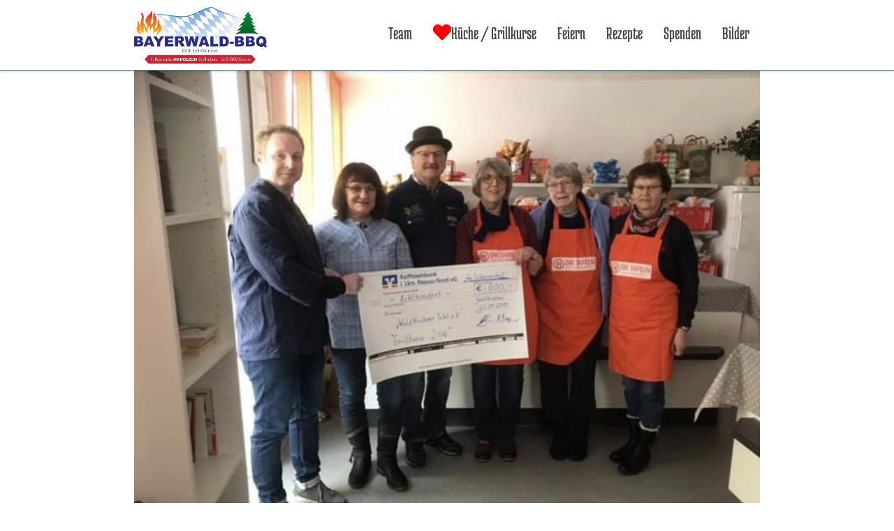

--- FILE ---
content_type: text/html; charset=UTF-8
request_url: https://www.bayerwald-bbq.de/spende/unsere-kohle-hilft-tafel-waldkirchen/
body_size: 9906
content:
<!DOCTYPE html>
<html lang="de" class="no-js">
<head>
<meta charset="UTF-8">
<meta name="viewport" content="width=device-width, initial-scale=1" />
	<link rel="shortcut icon" href="https://www.bayerwald-bbq.de/wp-content/uploads/2019/11/bayerbbq-favicon_Zeichenfläche-1.png?x95691" type="image/png" />
	<link rel="icon" href="https://www.bayerwald-bbq.de/wp-content/uploads/2019/11/bayerbbq-favicon_Zeichenfläche-1.png?x95691" type="image/png" />
	<link rel="apple-touch-icon" href="https://www.bayerwald-bbq.de/wp-content/uploads/2019/11/apple-touch-icon.png?x95691"/>
	<meta name='robots' content='index, follow, max-image-preview:large, max-snippet:-1, max-video-preview:-1' />

	<!-- This site is optimized with the Yoast SEO plugin v20.6 - https://yoast.com/wordpress/plugins/seo/ -->
	<title>Unsere &quot;Kohle&quot; hilft - Tafel Waldkirchen - Bayerwald BBQ</title>
	<link rel="canonical" href="https://www.bayerwald-bbq.de/spende/unsere-kohle-hilft-tafel-waldkirchen/" />
	<meta property="og:locale" content="de_DE" />
	<meta property="og:type" content="article" />
	<meta property="og:title" content="Unsere &quot;Kohle&quot; hilft - Tafel Waldkirchen - Bayerwald BBQ" />
	<meta property="og:description" content="Das ganze Jahr über wird von Bayerwald BBQ auf den Grillseminaren mit den Teilnehmern fleißig gegrillt. Aus den Seminareinnahmen wird jedes Jahr eine andere Einrichtung in unserer Region In diesem Jahr geht unsere &#8222;Kohle&#8220; an die Tafel in Waldkirchen. In Anwesenheit von Frau Lang, Tafel Vorsitzende, Frau Jahn Schriftführerin und der Mitarbeiterin Frau Kornexl wurde [&hellip;]" />
	<meta property="og:url" content="https://www.bayerwald-bbq.de/spende/unsere-kohle-hilft-tafel-waldkirchen/" />
	<meta property="og:site_name" content="Bayerwald BBQ" />
	<meta property="og:image" content="https://www.bayerwald-bbq.de/wp-content/uploads/2021/12/IMG_1710.jpeg" />
	<meta property="og:image:width" content="1070" />
	<meta property="og:image:height" content="828" />
	<meta property="og:image:type" content="image/jpeg" />
	<meta name="twitter:card" content="summary_large_image" />
	<meta name="twitter:label1" content="Geschätzte Lesezeit" />
	<meta name="twitter:data1" content="1 Minute" />
	<script type="application/ld+json" class="yoast-schema-graph">{"@context":"https://schema.org","@graph":[{"@type":"WebPage","@id":"https://www.bayerwald-bbq.de/spende/unsere-kohle-hilft-tafel-waldkirchen/","url":"https://www.bayerwald-bbq.de/spende/unsere-kohle-hilft-tafel-waldkirchen/","name":"Unsere \"Kohle\" hilft - Tafel Waldkirchen - Bayerwald BBQ","isPartOf":{"@id":"https://www.bayerwald-bbq.de/#website"},"primaryImageOfPage":{"@id":"https://www.bayerwald-bbq.de/spende/unsere-kohle-hilft-tafel-waldkirchen/#primaryimage"},"image":{"@id":"https://www.bayerwald-bbq.de/spende/unsere-kohle-hilft-tafel-waldkirchen/#primaryimage"},"thumbnailUrl":"https://www.bayerwald-bbq.de/wp-content/uploads/2021/12/IMG_1710.jpeg","datePublished":"2021-12-08T13:33:09+00:00","dateModified":"2021-12-08T13:33:09+00:00","breadcrumb":{"@id":"https://www.bayerwald-bbq.de/spende/unsere-kohle-hilft-tafel-waldkirchen/#breadcrumb"},"inLanguage":"de","potentialAction":[{"@type":"ReadAction","target":["https://www.bayerwald-bbq.de/spende/unsere-kohle-hilft-tafel-waldkirchen/"]}]},{"@type":"ImageObject","inLanguage":"de","@id":"https://www.bayerwald-bbq.de/spende/unsere-kohle-hilft-tafel-waldkirchen/#primaryimage","url":"https://www.bayerwald-bbq.de/wp-content/uploads/2021/12/IMG_1710.jpeg","contentUrl":"https://www.bayerwald-bbq.de/wp-content/uploads/2021/12/IMG_1710.jpeg","width":1070,"height":828},{"@type":"BreadcrumbList","@id":"https://www.bayerwald-bbq.de/spende/unsere-kohle-hilft-tafel-waldkirchen/#breadcrumb","itemListElement":[{"@type":"ListItem","position":1,"name":"Startseite","item":"https://www.bayerwald-bbq.de/"},{"@type":"ListItem","position":2,"name":"Spenden","item":"https://www.bayerwald-bbq.de/spende/"},{"@type":"ListItem","position":3,"name":"Unsere &#8222;Kohle&#8220; hilft &#8211; Tafel Waldkirchen"}]},{"@type":"WebSite","@id":"https://www.bayerwald-bbq.de/#website","url":"https://www.bayerwald-bbq.de/","name":"Bayerwald BBQ","description":"","potentialAction":[{"@type":"SearchAction","target":{"@type":"EntryPoint","urlTemplate":"https://www.bayerwald-bbq.de/?s={search_term_string}"},"query-input":"required name=search_term_string"}],"inLanguage":"de"}]}</script>
	<!-- / Yoast SEO plugin. -->


<link rel='dns-prefetch' href='//www.paypalobjects.com' />
<link rel='dns-prefetch' href='//s.w.org' />
<script type="text/javascript">
window._wpemojiSettings = {"baseUrl":"https:\/\/s.w.org\/images\/core\/emoji\/14.0.0\/72x72\/","ext":".png","svgUrl":"https:\/\/s.w.org\/images\/core\/emoji\/14.0.0\/svg\/","svgExt":".svg","source":{"concatemoji":"https:\/\/www.bayerwald-bbq.de\/wp-includes\/js\/wp-emoji-release.min.js?ver=6.0.11"}};
/*! This file is auto-generated */
!function(e,a,t){var n,r,o,i=a.createElement("canvas"),p=i.getContext&&i.getContext("2d");function s(e,t){var a=String.fromCharCode,e=(p.clearRect(0,0,i.width,i.height),p.fillText(a.apply(this,e),0,0),i.toDataURL());return p.clearRect(0,0,i.width,i.height),p.fillText(a.apply(this,t),0,0),e===i.toDataURL()}function c(e){var t=a.createElement("script");t.src=e,t.defer=t.type="text/javascript",a.getElementsByTagName("head")[0].appendChild(t)}for(o=Array("flag","emoji"),t.supports={everything:!0,everythingExceptFlag:!0},r=0;r<o.length;r++)t.supports[o[r]]=function(e){if(!p||!p.fillText)return!1;switch(p.textBaseline="top",p.font="600 32px Arial",e){case"flag":return s([127987,65039,8205,9895,65039],[127987,65039,8203,9895,65039])?!1:!s([55356,56826,55356,56819],[55356,56826,8203,55356,56819])&&!s([55356,57332,56128,56423,56128,56418,56128,56421,56128,56430,56128,56423,56128,56447],[55356,57332,8203,56128,56423,8203,56128,56418,8203,56128,56421,8203,56128,56430,8203,56128,56423,8203,56128,56447]);case"emoji":return!s([129777,127995,8205,129778,127999],[129777,127995,8203,129778,127999])}return!1}(o[r]),t.supports.everything=t.supports.everything&&t.supports[o[r]],"flag"!==o[r]&&(t.supports.everythingExceptFlag=t.supports.everythingExceptFlag&&t.supports[o[r]]);t.supports.everythingExceptFlag=t.supports.everythingExceptFlag&&!t.supports.flag,t.DOMReady=!1,t.readyCallback=function(){t.DOMReady=!0},t.supports.everything||(n=function(){t.readyCallback()},a.addEventListener?(a.addEventListener("DOMContentLoaded",n,!1),e.addEventListener("load",n,!1)):(e.attachEvent("onload",n),a.attachEvent("onreadystatechange",function(){"complete"===a.readyState&&t.readyCallback()})),(e=t.source||{}).concatemoji?c(e.concatemoji):e.wpemoji&&e.twemoji&&(c(e.twemoji),c(e.wpemoji)))}(window,document,window._wpemojiSettings);
</script>
<style type="text/css">
img.wp-smiley,
img.emoji {
	display: inline !important;
	border: none !important;
	box-shadow: none !important;
	height: 1em !important;
	width: 1em !important;
	margin: 0 0.07em !important;
	vertical-align: -0.1em !important;
	background: none !important;
	padding: 0 !important;
}
</style>
	<link rel="stylesheet" href="https://www.bayerwald-bbq.de/wp-content/cache/minify/add62.css?x95691" media="all" />



<style id='global-styles-inline-css' type='text/css'>
body{--wp--preset--color--black: #000000;--wp--preset--color--cyan-bluish-gray: #abb8c3;--wp--preset--color--white: #ffffff;--wp--preset--color--pale-pink: #f78da7;--wp--preset--color--vivid-red: #cf2e2e;--wp--preset--color--luminous-vivid-orange: #ff6900;--wp--preset--color--luminous-vivid-amber: #fcb900;--wp--preset--color--light-green-cyan: #7bdcb5;--wp--preset--color--vivid-green-cyan: #00d084;--wp--preset--color--pale-cyan-blue: #8ed1fc;--wp--preset--color--vivid-cyan-blue: #0693e3;--wp--preset--color--vivid-purple: #9b51e0;--wp--preset--gradient--vivid-cyan-blue-to-vivid-purple: linear-gradient(135deg,rgba(6,147,227,1) 0%,rgb(155,81,224) 100%);--wp--preset--gradient--light-green-cyan-to-vivid-green-cyan: linear-gradient(135deg,rgb(122,220,180) 0%,rgb(0,208,130) 100%);--wp--preset--gradient--luminous-vivid-amber-to-luminous-vivid-orange: linear-gradient(135deg,rgba(252,185,0,1) 0%,rgba(255,105,0,1) 100%);--wp--preset--gradient--luminous-vivid-orange-to-vivid-red: linear-gradient(135deg,rgba(255,105,0,1) 0%,rgb(207,46,46) 100%);--wp--preset--gradient--very-light-gray-to-cyan-bluish-gray: linear-gradient(135deg,rgb(238,238,238) 0%,rgb(169,184,195) 100%);--wp--preset--gradient--cool-to-warm-spectrum: linear-gradient(135deg,rgb(74,234,220) 0%,rgb(151,120,209) 20%,rgb(207,42,186) 40%,rgb(238,44,130) 60%,rgb(251,105,98) 80%,rgb(254,248,76) 100%);--wp--preset--gradient--blush-light-purple: linear-gradient(135deg,rgb(255,206,236) 0%,rgb(152,150,240) 100%);--wp--preset--gradient--blush-bordeaux: linear-gradient(135deg,rgb(254,205,165) 0%,rgb(254,45,45) 50%,rgb(107,0,62) 100%);--wp--preset--gradient--luminous-dusk: linear-gradient(135deg,rgb(255,203,112) 0%,rgb(199,81,192) 50%,rgb(65,88,208) 100%);--wp--preset--gradient--pale-ocean: linear-gradient(135deg,rgb(255,245,203) 0%,rgb(182,227,212) 50%,rgb(51,167,181) 100%);--wp--preset--gradient--electric-grass: linear-gradient(135deg,rgb(202,248,128) 0%,rgb(113,206,126) 100%);--wp--preset--gradient--midnight: linear-gradient(135deg,rgb(2,3,129) 0%,rgb(40,116,252) 100%);--wp--preset--duotone--dark-grayscale: url('#wp-duotone-dark-grayscale');--wp--preset--duotone--grayscale: url('#wp-duotone-grayscale');--wp--preset--duotone--purple-yellow: url('#wp-duotone-purple-yellow');--wp--preset--duotone--blue-red: url('#wp-duotone-blue-red');--wp--preset--duotone--midnight: url('#wp-duotone-midnight');--wp--preset--duotone--magenta-yellow: url('#wp-duotone-magenta-yellow');--wp--preset--duotone--purple-green: url('#wp-duotone-purple-green');--wp--preset--duotone--blue-orange: url('#wp-duotone-blue-orange');--wp--preset--font-size--small: 13px;--wp--preset--font-size--medium: 20px;--wp--preset--font-size--large: 36px;--wp--preset--font-size--x-large: 42px;}.has-black-color{color: var(--wp--preset--color--black) !important;}.has-cyan-bluish-gray-color{color: var(--wp--preset--color--cyan-bluish-gray) !important;}.has-white-color{color: var(--wp--preset--color--white) !important;}.has-pale-pink-color{color: var(--wp--preset--color--pale-pink) !important;}.has-vivid-red-color{color: var(--wp--preset--color--vivid-red) !important;}.has-luminous-vivid-orange-color{color: var(--wp--preset--color--luminous-vivid-orange) !important;}.has-luminous-vivid-amber-color{color: var(--wp--preset--color--luminous-vivid-amber) !important;}.has-light-green-cyan-color{color: var(--wp--preset--color--light-green-cyan) !important;}.has-vivid-green-cyan-color{color: var(--wp--preset--color--vivid-green-cyan) !important;}.has-pale-cyan-blue-color{color: var(--wp--preset--color--pale-cyan-blue) !important;}.has-vivid-cyan-blue-color{color: var(--wp--preset--color--vivid-cyan-blue) !important;}.has-vivid-purple-color{color: var(--wp--preset--color--vivid-purple) !important;}.has-black-background-color{background-color: var(--wp--preset--color--black) !important;}.has-cyan-bluish-gray-background-color{background-color: var(--wp--preset--color--cyan-bluish-gray) !important;}.has-white-background-color{background-color: var(--wp--preset--color--white) !important;}.has-pale-pink-background-color{background-color: var(--wp--preset--color--pale-pink) !important;}.has-vivid-red-background-color{background-color: var(--wp--preset--color--vivid-red) !important;}.has-luminous-vivid-orange-background-color{background-color: var(--wp--preset--color--luminous-vivid-orange) !important;}.has-luminous-vivid-amber-background-color{background-color: var(--wp--preset--color--luminous-vivid-amber) !important;}.has-light-green-cyan-background-color{background-color: var(--wp--preset--color--light-green-cyan) !important;}.has-vivid-green-cyan-background-color{background-color: var(--wp--preset--color--vivid-green-cyan) !important;}.has-pale-cyan-blue-background-color{background-color: var(--wp--preset--color--pale-cyan-blue) !important;}.has-vivid-cyan-blue-background-color{background-color: var(--wp--preset--color--vivid-cyan-blue) !important;}.has-vivid-purple-background-color{background-color: var(--wp--preset--color--vivid-purple) !important;}.has-black-border-color{border-color: var(--wp--preset--color--black) !important;}.has-cyan-bluish-gray-border-color{border-color: var(--wp--preset--color--cyan-bluish-gray) !important;}.has-white-border-color{border-color: var(--wp--preset--color--white) !important;}.has-pale-pink-border-color{border-color: var(--wp--preset--color--pale-pink) !important;}.has-vivid-red-border-color{border-color: var(--wp--preset--color--vivid-red) !important;}.has-luminous-vivid-orange-border-color{border-color: var(--wp--preset--color--luminous-vivid-orange) !important;}.has-luminous-vivid-amber-border-color{border-color: var(--wp--preset--color--luminous-vivid-amber) !important;}.has-light-green-cyan-border-color{border-color: var(--wp--preset--color--light-green-cyan) !important;}.has-vivid-green-cyan-border-color{border-color: var(--wp--preset--color--vivid-green-cyan) !important;}.has-pale-cyan-blue-border-color{border-color: var(--wp--preset--color--pale-cyan-blue) !important;}.has-vivid-cyan-blue-border-color{border-color: var(--wp--preset--color--vivid-cyan-blue) !important;}.has-vivid-purple-border-color{border-color: var(--wp--preset--color--vivid-purple) !important;}.has-vivid-cyan-blue-to-vivid-purple-gradient-background{background: var(--wp--preset--gradient--vivid-cyan-blue-to-vivid-purple) !important;}.has-light-green-cyan-to-vivid-green-cyan-gradient-background{background: var(--wp--preset--gradient--light-green-cyan-to-vivid-green-cyan) !important;}.has-luminous-vivid-amber-to-luminous-vivid-orange-gradient-background{background: var(--wp--preset--gradient--luminous-vivid-amber-to-luminous-vivid-orange) !important;}.has-luminous-vivid-orange-to-vivid-red-gradient-background{background: var(--wp--preset--gradient--luminous-vivid-orange-to-vivid-red) !important;}.has-very-light-gray-to-cyan-bluish-gray-gradient-background{background: var(--wp--preset--gradient--very-light-gray-to-cyan-bluish-gray) !important;}.has-cool-to-warm-spectrum-gradient-background{background: var(--wp--preset--gradient--cool-to-warm-spectrum) !important;}.has-blush-light-purple-gradient-background{background: var(--wp--preset--gradient--blush-light-purple) !important;}.has-blush-bordeaux-gradient-background{background: var(--wp--preset--gradient--blush-bordeaux) !important;}.has-luminous-dusk-gradient-background{background: var(--wp--preset--gradient--luminous-dusk) !important;}.has-pale-ocean-gradient-background{background: var(--wp--preset--gradient--pale-ocean) !important;}.has-electric-grass-gradient-background{background: var(--wp--preset--gradient--electric-grass) !important;}.has-midnight-gradient-background{background: var(--wp--preset--gradient--midnight) !important;}.has-small-font-size{font-size: var(--wp--preset--font-size--small) !important;}.has-medium-font-size{font-size: var(--wp--preset--font-size--medium) !important;}.has-large-font-size{font-size: var(--wp--preset--font-size--large) !important;}.has-x-large-font-size{font-size: var(--wp--preset--font-size--x-large) !important;}
</style>
<link rel="stylesheet" href="https://www.bayerwald-bbq.de/wp-content/cache/minify/d5280.css?x95691" media="all" />





<style id='woocommerce-inline-inline-css' type='text/css'>
.woocommerce form .form-row .required { visibility: visible; }
</style>
<link rel="stylesheet" href="https://www.bayerwald-bbq.de/wp-content/cache/minify/fbedc.css?x95691" media="all" />






<style id='woocommerce-gzd-layout-inline-css' type='text/css'>
.woocommerce-checkout .shop_table { background-color: #eeeeee; } .product p.deposit-packaging-type { font-size: 1.25em !important; } p.woocommerce-shipping-destination { display: none; }
                .wc-gzd-nutri-score-value-a {
                    background: url(https://www.bayerwald-bbq.de/wp-content/plugins/woocommerce-germanized/assets/images/nutri-score-a.svg) no-repeat;
                }
                .wc-gzd-nutri-score-value-b {
                    background: url(https://www.bayerwald-bbq.de/wp-content/plugins/woocommerce-germanized/assets/images/nutri-score-b.svg) no-repeat;
                }
                .wc-gzd-nutri-score-value-c {
                    background: url(https://www.bayerwald-bbq.de/wp-content/plugins/woocommerce-germanized/assets/images/nutri-score-c.svg) no-repeat;
                }
                .wc-gzd-nutri-score-value-d {
                    background: url(https://www.bayerwald-bbq.de/wp-content/plugins/woocommerce-germanized/assets/images/nutri-score-d.svg) no-repeat;
                }
                .wc-gzd-nutri-score-value-e {
                    background: url(https://www.bayerwald-bbq.de/wp-content/plugins/woocommerce-germanized/assets/images/nutri-score-e.svg) no-repeat;
                }
            
</style>
<script src="https://www.bayerwald-bbq.de/wp-content/cache/minify/127b0.js?x95691"></script>






<script type='text/javascript' id='jquery-ui-datepicker-js-after'>
jQuery(function(jQuery){jQuery.datepicker.setDefaults({"closeText":"Schlie\u00dfen","currentText":"Heute","monthNames":["Januar","Februar","M\u00e4rz","April","Mai","Juni","Juli","August","September","Oktober","November","Dezember"],"monthNamesShort":["Jan.","Feb.","M\u00e4rz","Apr.","Mai","Juni","Juli","Aug.","Sep.","Okt.","Nov.","Dez."],"nextText":"Weiter","prevText":"Zur\u00fcck","dayNames":["Sonntag","Montag","Dienstag","Mittwoch","Donnerstag","Freitag","Samstag"],"dayNamesShort":["So.","Mo.","Di.","Mi.","Do.","Fr.","Sa."],"dayNamesMin":["S","M","D","M","D","F","S"],"dateFormat":"d. MM yy","firstDay":1,"isRTL":false});});
</script>
<script src="https://www.bayerwald-bbq.de/wp-content/cache/minify/674cb.js?x95691"></script>






<script type='text/javascript' id='wp-i18n-js-after'>
wp.i18n.setLocaleData( { 'text direction\u0004ltr': [ 'ltr' ] } );
</script>
<script type='text/javascript' id='wp-a11y-js-translations'>
( function( domain, translations ) {
	var localeData = translations.locale_data[ domain ] || translations.locale_data.messages;
	localeData[""].domain = domain;
	wp.i18n.setLocaleData( localeData, domain );
} )( "default", {"translation-revision-date":"2025-10-29 22:23:59+0000","generator":"GlotPress\/4.0.3","domain":"messages","locale_data":{"messages":{"":{"domain":"messages","plural-forms":"nplurals=2; plural=n != 1;","lang":"de"},"Notifications":["Benachrichtigungen"]}},"comment":{"reference":"wp-includes\/js\/dist\/a11y.js"}} );
</script>
<script src="https://www.bayerwald-bbq.de/wp-content/cache/minify/064ea.js?x95691"></script>

<script type='text/javascript' id='jquery-ui-autocomplete-js-extra'>
/* <![CDATA[ */
var uiAutocompleteL10n = {"noResults":"Es wurden keine Ergebnisse gefunden.","oneResult":"1 Ergebnis gefunden. Benutze die Pfeiltasten zum Navigieren.","manyResults":"%d Ergebnisse gefunden. Benutze die Pfeiltasten zum Navigieren.","itemSelected":"Der Eintrag wurde ausgew\u00e4hlt."};
/* ]]> */
</script>
<script src="https://www.bayerwald-bbq.de/wp-content/cache/minify/86182.js?x95691"></script>







<script type='text/javascript' id='events-manager-js-extra'>
/* <![CDATA[ */
var EM = {"ajaxurl":"https:\/\/www.bayerwald-bbq.de\/wp-admin\/admin-ajax.php","locationajaxurl":"https:\/\/www.bayerwald-bbq.de\/wp-admin\/admin-ajax.php?action=locations_search","firstDay":"1","locale":"de","dateFormat":"dd.mm.yy","ui_css":"https:\/\/www.bayerwald-bbq.de\/wp-content\/plugins\/events-manager\/includes\/css\/jquery-ui.min.css","show24hours":"1","is_ssl":"1","bookingInProgress":"Bitte warte, w\u00e4hrend die Buchung abgeschickt wird.","tickets_save":"Ticket speichern","bookingajaxurl":"https:\/\/www.bayerwald-bbq.de\/wp-admin\/admin-ajax.php","bookings_export_save":"Buchungen exportieren","bookings_settings_save":"Einstellungen speichern","booking_delete":"Bist du dir sicher, dass du es l\u00f6schen m\u00f6chtest?","booking_offset":"30","bb_full":"Ausverkauft","bb_book":"Jetzt buchen","bb_booking":"Buche ...","bb_booked":"Buchung Abgesendet","bb_error":"Buchung Fehler. Nochmal versuchen?","bb_cancel":"Abbrechen","bb_canceling":"Stornieren ...","bb_cancelled":"Abgesagt","bb_cancel_error":"Stornierung Fehler. Nochmal versuchen?","txt_search":"Suche","txt_searching":"Suche...","txt_loading":"Wird geladen..."};
/* ]]> */
</script>
<script src="https://www.bayerwald-bbq.de/wp-content/cache/minify/32219.js?x95691"></script>

<script type='text/javascript' src='https://cdn.jsdelivr.net/npm/bluebird@3.5.3/js/browser/bluebird.js?ver=6.0.11' id='bluebird-js'></script>
<link rel="https://api.w.org/" href="https://www.bayerwald-bbq.de/wp-json/" /><link rel="EditURI" type="application/rsd+xml" title="RSD" href="https://www.bayerwald-bbq.de/xmlrpc.php?rsd" />
<link rel="wlwmanifest" type="application/wlwmanifest+xml" href="https://www.bayerwald-bbq.de/wp-includes/wlwmanifest.xml" /> 
<meta name="generator" content="WordPress 6.0.11" />
<meta name="generator" content="WooCommerce 4.9.5" />
<link rel='shortlink' href='https://www.bayerwald-bbq.de/?p=5810' />
<link rel="alternate" type="application/json+oembed" href="https://www.bayerwald-bbq.de/wp-json/oembed/1.0/embed?url=https%3A%2F%2Fwww.bayerwald-bbq.de%2Fspende%2Funsere-kohle-hilft-tafel-waldkirchen%2F" />
<link rel="alternate" type="text/xml+oembed" href="https://www.bayerwald-bbq.de/wp-json/oembed/1.0/embed?url=https%3A%2F%2Fwww.bayerwald-bbq.de%2Fspende%2Funsere-kohle-hilft-tafel-waldkirchen%2F&#038;format=xml" />
	<noscript><style>.woocommerce-product-gallery{ opacity: 1 !important; }</style></noscript>
	<!-- WooCommerce Colors -->
<style type="text/css">
p.demo_store{background-color:#3c7da6;color:#ecf1f5;}.woocommerce small.note{color:#777;}.woocommerce .woocommerce-breadcrumb{color:#777;}.woocommerce .woocommerce-breadcrumb a{color:#777;}.woocommerce div.product span.price,.woocommerce div.product p.price{color:#77a464;}.woocommerce div.product .stock{color:#77a464;}.woocommerce span.onsale{background-color:#77a464;color:#fff;}.woocommerce ul.products li.product .price{color:#77a464;}.woocommerce ul.products li.product .price .from{color:rgba(132, 132, 132, 0.5);}.woocommerce nav.woocommerce-pagination ul{border:1px solid #d3ced3;}.woocommerce nav.woocommerce-pagination ul li{border-right:1px solid #d3ced3;}.woocommerce nav.woocommerce-pagination ul li span.current,.woocommerce nav.woocommerce-pagination ul li a:hover,.woocommerce nav.woocommerce-pagination ul li a:focus{background:#ebe9eb;color:#8a7e8a;}.woocommerce a.button,.woocommerce button.button,.woocommerce input.button,.woocommerce #respond input#submit{color:#515151;background-color:#ebe9eb;}.woocommerce a.button:hover,.woocommerce button.button:hover,.woocommerce input.button:hover,.woocommerce #respond input#submit:hover{background-color:#dad8da;color:#515151;}.woocommerce a.button.alt,.woocommerce button.button.alt,.woocommerce input.button.alt,.woocommerce #respond input#submit.alt{background-color:#3c7da6;color:#ecf1f5;}.woocommerce a.button.alt:hover,.woocommerce button.button.alt:hover,.woocommerce input.button.alt:hover,.woocommerce #respond input#submit.alt:hover{background-color:#2b6c95;color:#ecf1f5;}.woocommerce a.button.alt.disabled,.woocommerce button.button.alt.disabled,.woocommerce input.button.alt.disabled,.woocommerce #respond input#submit.alt.disabled,.woocommerce a.button.alt:disabled,.woocommerce button.button.alt:disabled,.woocommerce input.button.alt:disabled,.woocommerce #respond input#submit.alt:disabled,.woocommerce a.button.alt:disabled[disabled],.woocommerce button.button.alt:disabled[disabled],.woocommerce input.button.alt:disabled[disabled],.woocommerce #respond input#submit.alt:disabled[disabled],.woocommerce a.button.alt.disabled:hover,.woocommerce button.button.alt.disabled:hover,.woocommerce input.button.alt.disabled:hover,.woocommerce #respond input#submit.alt.disabled:hover,.woocommerce a.button.alt:disabled:hover,.woocommerce button.button.alt:disabled:hover,.woocommerce input.button.alt:disabled:hover,.woocommerce #respond input#submit.alt:disabled:hover,.woocommerce a.button.alt:disabled[disabled]:hover,.woocommerce button.button.alt:disabled[disabled]:hover,.woocommerce input.button.alt:disabled[disabled]:hover,.woocommerce #respond input#submit.alt:disabled[disabled]:hover{background-color:#3c7da6;color:#ecf1f5;}.woocommerce a.button:disabled:hover,.woocommerce button.button:disabled:hover,.woocommerce input.button:disabled:hover,.woocommerce #respond input#submit:disabled:hover,.woocommerce a.button.disabled:hover,.woocommerce button.button.disabled:hover,.woocommerce input.button.disabled:hover,.woocommerce #respond input#submit.disabled:hover,.woocommerce a.button:disabled[disabled]:hover,.woocommerce button.button:disabled[disabled]:hover,.woocommerce input.button:disabled[disabled]:hover,.woocommerce #respond input#submit:disabled[disabled]:hover{background-color:#ebe9eb;}.woocommerce #reviews h2 small{color:#777;}.woocommerce #reviews h2 small a{color:#777;}.woocommerce #reviews #comments ol.commentlist li .meta{color:#777;}.woocommerce #reviews #comments ol.commentlist li img.avatar{background:#ebe9eb;border:1px solid #e4e1e4;}.woocommerce #reviews #comments ol.commentlist li .comment-text{border:1px solid #e4e1e4;}.woocommerce #reviews #comments ol.commentlist #respond{border:1px solid #e4e1e4;}.woocommerce .star-rating:before{color:#d3ced3;}.woocommerce.widget_shopping_cart .total,.woocommerce .widget_shopping_cart .total{border-top:3px double #ebe9eb;}.woocommerce form.login,.woocommerce form.checkout_coupon,.woocommerce form.register{border:1px solid #d3ced3;}.woocommerce .order_details li{border-right:1px dashed #d3ced3;}.woocommerce .widget_price_filter .ui-slider .ui-slider-handle{background-color:#3c7da6;}.woocommerce .widget_price_filter .ui-slider .ui-slider-range{background-color:#3c7da6;}.woocommerce .widget_price_filter .price_slider_wrapper .ui-widget-content{background-color:#003962;}.woocommerce-cart table.cart td.actions .coupon .input-text{border:1px solid #d3ced3;}.woocommerce-cart .cart-collaterals .cart_totals p small{color:#777;}.woocommerce-cart .cart-collaterals .cart_totals table small{color:#777;}.woocommerce-cart .cart-collaterals .cart_totals .discount td{color:#77a464;}.woocommerce-cart .cart-collaterals .cart_totals tr td,.woocommerce-cart .cart-collaterals .cart_totals tr th{border-top:1px solid #ebe9eb;}.woocommerce-checkout .checkout .create-account small{color:#777;}.woocommerce-checkout #payment{background:#ebe9eb;}.woocommerce-checkout #payment ul.payment_methods{border-bottom:1px solid #d3ced3;}.woocommerce-checkout #payment div.payment_box{background-color:#dfdcdf;color:#515151;}.woocommerce-checkout #payment div.payment_box input.input-text,.woocommerce-checkout #payment div.payment_box textarea{border-color:#c7c1c7;border-top-color:#bab4ba;}.woocommerce-checkout #payment div.payment_box ::-webkit-input-placeholder{color:#bab4ba;}.woocommerce-checkout #payment div.payment_box :-moz-placeholder{color:#bab4ba;}.woocommerce-checkout #payment div.payment_box :-ms-input-placeholder{color:#bab4ba;}.woocommerce-checkout #payment div.payment_box span.help{color:#777;}.woocommerce-checkout #payment div.payment_box:after{content:"";display:block;border:8px solid #dfdcdf;border-right-color:transparent;border-left-color:transparent;border-top-color:transparent;position:absolute;top:-3px;left:0;margin:-1em 0 0 2em;}
</style>
<!--/WooCommerce Colors-->
<link rel="stylesheet" href="https://www.bayerwald-bbq.de/wp-content/cache/minify/9b23c.css?x95691" media="all" />

</head>

<body class="spende-template-default single single-spende postid-5810 theme-BayerwaldBBQ woocommerce-no-js">
	<header>
	<div class="header">
		<a title="Bayerwald BBQ" class="logo" href="https://www.bayerwald-bbq.de"><img src="/wp-content/themes/BayerwaldBBQ/images/bbq.png?x95691" title="Bayerwald BBQ"/></a>


		<div class="headernav">

			<input type="checkbox" id="hamburg">
				<label for="hamburg" class="hamburg">
					<span class="line"></span>
					<span class="line"></span>
					<span class="line"></span>
				</label>

		<nav id="main-nav">
		<div class="menu-hauptnavigation-container"><ul id="menu-hauptnavigation" class="menu"><li id="menu-item-18" class="menu-item menu-item-type-post_type menu-item-object-page menu-item-18"><a href="https://www.bayerwald-bbq.de/team/">Team</a></li>
<li id="menu-item-8526" class="menu-item menu-item-type-post_type menu-item-object-page menu-item-8526"><a href="https://www.bayerwald-bbq.de/grillschule/"><i class="fa fa-heart" style="color: red;"></i>Küche / Grillkurse</a></li>
<li id="menu-item-19" class="menu-item menu-item-type-post_type menu-item-object-page menu-item-19"><a href="https://www.bayerwald-bbq.de/grill-catering/">Feiern</a></li>
<li id="menu-item-157" class="menu-item menu-item-type-post_type menu-item-object-page menu-item-157"><a href="https://www.bayerwald-bbq.de/grillrezepte/">Rezepte</a></li>
<li id="menu-item-215" class="menu-item menu-item-type-post_type menu-item-object-page menu-item-215"><a href="https://www.bayerwald-bbq.de/spenden/">Spenden</a></li>
<li id="menu-item-227" class="menu-item menu-item-type-post_type menu-item-object-page menu-item-227"><a href="https://www.bayerwald-bbq.de/bilder-archiv/">Bilder</a></li>
</ul></div>		</nav>
	</div>
	</div>
	</header>
<main id="wrapper" class="clearfix">

<div class="postthumb">
	<img width="1070" height="800" src="https://www.bayerwald-bbq.de/wp-content/uploads/2021/12/IMG_1710-1070x800.jpeg?x95691" class="attachment-spendenthumb size-spendenthumb wp-post-image" alt="" /></div>

<section id="pagesection">
	<div class="pagehead">
		<div class="textblock center sitetitle">
		<h1 class="title"> Unsere &#8222;Kohle&#8220; hilft &#8211; Tafel Waldkirchen </h1>
			<p class="seminartitle"> 2019</p>
		<p>Das ganze Jahr über wird von Bayerwald BBQ auf den Grillseminaren mit den Teilnehmern fleißig gegrillt. Aus den Seminareinnahmen wird jedes Jahr eine andere Einrichtung in unserer Region In diesem Jahr geht unsere &#8222;Kohle&#8220; an die Tafel in Waldkirchen. In Anwesenheit von Frau Lang, Tafel Vorsitzende, Frau Jahn Schriftführerin und der Mitarbeiterin Frau Kornexl wurde ein Scheck über 800 € überreicht. Teamchef Bernhard Bergmann, seine Ehefrau Elfriede und der Marktleiter vom Raiffeisen Markt Tittling und Teammitglied Manuel Niedermeier überreichten den Spendencheck. Im Namen der Tafel bedankte sich Frau Lang ganz herzlichst für die großzügige Spende. Diese wird verwendet um die laufenden Kosten (Miete, Strom etc.) zu begleichen.</p>
		</div>
	</div>
</section>

<section class="related">
	<h2 class="related_title">Weitere Artikel</h2>
	<div class="relatedbox">
			<a class="recipehover" href="https://www.bayerwald-bbq.de/spende/spende-fa-froehler/" title="Spende Fa. Fröhler">
			<div class="recipe-list spendenloop">
				<div class="recipethumb_square">
						<img width="250" height="150" src="https://www.bayerwald-bbq.de/wp-content/uploads/2025/08/121362fe-4766-4aa6-a74d-4a87d984739a-250x150.jpeg?x95691" class="attachment-preview size-preview wp-post-image" alt="" loading="lazy" />				</div>
				<div class="block">
					<p class="seminartitle rezeptlist_title">Spende Fa. Fröhler</p>
						<p> 2025</p>
					<p class="button" href="https://www.bayerwald-bbq.de/spende/spende-fa-froehler/" title="Spende Fa. Fröhler">Zum Artikel
					</p>

				</div>
			</div>
		</a>

				<a class="recipehover" href="https://www.bayerwald-bbq.de/spende/hochwasser-hilfe-15-6-24/" title="Hochwasser Hilfe 15.6.24">
			<div class="recipe-list spendenloop">
				<div class="recipethumb_square">
						<img width="250" height="150" src="https://www.bayerwald-bbq.de/wp-content/uploads/2024/06/IMG_0374-250x150.jpeg?x95691" class="attachment-preview size-preview wp-post-image" alt="" loading="lazy" />				</div>
				<div class="block">
					<p class="seminartitle rezeptlist_title">Hochwasser Hilfe 15.6.24</p>
						<p> 2024</p>
					<p class="button" href="https://www.bayerwald-bbq.de/spende/hochwasser-hilfe-15-6-24/" title="Hochwasser Hilfe 15.6.24">Zum Artikel
					</p>

				</div>
			</div>
		</a>

				<a class="recipehover" href="https://www.bayerwald-bbq.de/spende/spende-an-die-tafel-freyung-400-e/" title="Spende an die Tafel Freyung 400 €">
			<div class="recipe-list spendenloop">
				<div class="recipethumb_square">
						<img width="250" height="150" src="https://www.bayerwald-bbq.de/wp-content/uploads/2022/11/d0d4fb76-0d4f-4fe5-90e1-9b02e8525250-250x150.jpg?x95691" class="attachment-preview size-preview wp-post-image" alt="" loading="lazy" />				</div>
				<div class="block">
					<p class="seminartitle rezeptlist_title">Spende an die Tafel Freyung 400 €</p>
						<p> 2022</p>
					<p class="button" href="https://www.bayerwald-bbq.de/spende/spende-an-die-tafel-freyung-400-e/" title="Spende an die Tafel Freyung 400 €">Zum Artikel
					</p>

				</div>
			</div>
		</a>

				<a class="recipehover" href="https://www.bayerwald-bbq.de/spende/spende-an-die-tafel-grafenau/" title="Spende an die Tafel Grafenau">
			<div class="recipe-list spendenloop">
				<div class="recipethumb_square">
						<img width="250" height="150" src="https://www.bayerwald-bbq.de/wp-content/uploads/2021/12/64b69f9e-8597-4191-9570-c1a32c38be74-250x150.jpeg?x95691" class="attachment-preview size-preview wp-post-image" alt="" loading="lazy" />				</div>
				<div class="block">
					<p class="seminartitle rezeptlist_title">Spende an die Tafel Grafenau</p>
						<p> 2021</p>
					<p class="button" href="https://www.bayerwald-bbq.de/spende/spende-an-die-tafel-grafenau/" title="Spende an die Tafel Grafenau">Zum Artikel
					</p>

				</div>
			</div>
		</a>

				<a class="recipehover" href="https://www.bayerwald-bbq.de/spende/kinderhaus-st-josef-freyung/" title="Kinderhaus &#8222;St. Josef&#8220; Freyung">
			<div class="recipe-list spendenloop">
				<div class="recipethumb_square">
						<img width="250" height="150" src="https://www.bayerwald-bbq.de/wp-content/uploads/2021/08/Spende-Kinderhaus-St.-Josef-250x150.jpg?x95691" class="attachment-preview size-preview wp-post-image" alt="" loading="lazy" />				</div>
				<div class="block">
					<p class="seminartitle rezeptlist_title">Kinderhaus &#8222;St. Josef&#8220; Freyung</p>
						<p> 2020</p>
					<p class="button" href="https://www.bayerwald-bbq.de/spende/kinderhaus-st-josef-freyung/" title="Kinderhaus &#8222;St. Josef&#8220; Freyung">Zum Artikel
					</p>

				</div>
			</div>
		</a>

				<a class="recipehover" href="https://www.bayerwald-bbq.de/spende/unsere-kohle-hilft-tafel-waldkirchen/" title="Unsere &#8222;Kohle&#8220; hilft &#8211; Tafel Waldkirchen">
			<div class="recipe-list spendenloop">
				<div class="recipethumb_square">
						<img width="250" height="150" src="https://www.bayerwald-bbq.de/wp-content/uploads/2021/12/IMG_1710-250x150.jpeg?x95691" class="attachment-preview size-preview wp-post-image" alt="" loading="lazy" />				</div>
				<div class="block">
					<p class="seminartitle rezeptlist_title">Unsere &#8222;Kohle&#8220; hilft &#8211; Tafel Waldkirchen</p>
						<p> 2019</p>
					<p class="button" href="https://www.bayerwald-bbq.de/spende/unsere-kohle-hilft-tafel-waldkirchen/" title="Unsere &#8222;Kohle&#8220; hilft &#8211; Tafel Waldkirchen">Zum Artikel
					</p>

				</div>
			</div>
		</a>

				<a class="recipehover" href="https://www.bayerwald-bbq.de/spende/freiwillige-feuerwehr-freyung/" title="Freiwillige Feuerwehr Freyung">
			<div class="recipe-list spendenloop">
				<div class="recipethumb_square">
						<img width="250" height="150" src="https://www.bayerwald-bbq.de/wp-content/uploads/2019/11/IMG_2067-250x150.jpg?x95691" class="attachment-preview size-preview wp-post-image" alt="Feuerwehr mit Spende" loading="lazy" />				</div>
				<div class="block">
					<p class="seminartitle rezeptlist_title">Freiwillige Feuerwehr Freyung</p>
						<p> 2018</p>
					<p class="button" href="https://www.bayerwald-bbq.de/spende/freiwillige-feuerwehr-freyung/" title="Freiwillige Feuerwehr Freyung">Zum Artikel
					</p>

				</div>
			</div>
		</a>

				<a class="recipehover" href="https://www.bayerwald-bbq.de/spende/wolfsteiner-woidschratzl-freyung/" title="„Wolfsteiner Woidschratzl“ Freyung">
			<div class="recipe-list spendenloop">
				<div class="recipethumb_square">
						<img width="250" height="150" src="https://www.bayerwald-bbq.de/wp-content/uploads/2019/09/DSCN0560-250x150.jpg?x95691" class="attachment-preview size-preview wp-post-image" alt="Spendenübergabe" loading="lazy" />				</div>
				<div class="block">
					<p class="seminartitle rezeptlist_title">„Wolfsteiner Woidschratzl“ Freyung</p>
						<p> 2017</p>
					<p class="button" href="https://www.bayerwald-bbq.de/spende/wolfsteiner-woidschratzl-freyung/" title="„Wolfsteiner Woidschratzl“ Freyung">Zum Artikel
					</p>

				</div>
			</div>
		</a>

				<a class="recipehover" href="https://www.bayerwald-bbq.de/spende/erntedankfest-im-raiffeisenmarkt-tittling/" title="Erntedankfest im Raiffeisenmarkt Tittling">
			<div class="recipe-list spendenloop">
				<div class="recipethumb_square">
						<img width="250" height="150" src="https://www.bayerwald-bbq.de/wp-content/uploads/2019/11/grossestuecke-250x150.jpg?x95691" class="attachment-preview size-preview wp-post-image" alt="Steaks, Grill und viel Fleisch" loading="lazy" />				</div>
				<div class="block">
					<p class="seminartitle rezeptlist_title">Erntedankfest im Raiffeisenmarkt Tittling</p>
						<p> 2016</p>
					<p class="button" href="https://www.bayerwald-bbq.de/spende/erntedankfest-im-raiffeisenmarkt-tittling/" title="Erntedankfest im Raiffeisenmarkt Tittling">Zum Artikel
					</p>

				</div>
			</div>
		</a>

				<a class="recipehover" href="https://www.bayerwald-bbq.de/spende/seniorenhilfe-lichtblick-e-v/" title="Seniorenhilfe Lichtblick e. V.">
			<div class="recipe-list spendenloop">
				<div class="recipethumb_square">
						<img width="250" height="150" src="https://www.bayerwald-bbq.de/wp-content/uploads/2019/09/Spendenuebergabe_RaibaNord_jul2016-250x150.jpg?x95691" class="attachment-preview size-preview wp-post-image" alt="Gruppe mit Spendencheck" loading="lazy" />				</div>
				<div class="block">
					<p class="seminartitle rezeptlist_title">Seniorenhilfe Lichtblick e. V.</p>
						<p> 2016</p>
					<p class="button" href="https://www.bayerwald-bbq.de/spende/seniorenhilfe-lichtblick-e-v/" title="Seniorenhilfe Lichtblick e. V.">Zum Artikel
					</p>

				</div>
			</div>
		</a>

				<a class="recipehover" href="https://www.bayerwald-bbq.de/spende/palliativ-und-hospizverein-krankenhaus-waldkirchen/" title="Palliativ- und Hospizverein Krankenhaus Waldkirchen">
			<div class="recipe-list spendenloop">
				<div class="recipethumb_square">
						<img width="250" height="150" src="https://www.bayerwald-bbq.de/wp-content/uploads/2019/11/spende-khwaldkirchen-250x150.jpg?x95691" class="attachment-preview size-preview wp-post-image" alt="Spende Waldkirchen" loading="lazy" />				</div>
				<div class="block">
					<p class="seminartitle rezeptlist_title">Palliativ- und Hospizverein Krankenhaus Waldkirchen</p>
						<p> 2015</p>
					<p class="button" href="https://www.bayerwald-bbq.de/spende/palliativ-und-hospizverein-krankenhaus-waldkirchen/" title="Palliativ- und Hospizverein Krankenhaus Waldkirchen">Zum Artikel
					</p>

				</div>
			</div>
		</a>

				<a class="recipehover" href="https://www.bayerwald-bbq.de/spende/kinderklinik-passau/" title="Kinderklinik Passau">
			<div class="recipe-list spendenloop">
				<div class="recipethumb_square">
						<img width="250" height="150" src="https://www.bayerwald-bbq.de/wp-content/uploads/2019/11/kinderklinik-passau-250x150.jpg?x95691" class="attachment-preview size-preview wp-post-image" alt="Spende Kinderklinik" loading="lazy" />				</div>
				<div class="block">
					<p class="seminartitle rezeptlist_title">Kinderklinik Passau</p>
						<p> 2014</p>
					<p class="button" href="https://www.bayerwald-bbq.de/spende/kinderklinik-passau/" title="Kinderklinik Passau">Zum Artikel
					</p>

				</div>
			</div>
		</a>

				<a class="recipehover" href="https://www.bayerwald-bbq.de/spende/freyunger-tafel/" title="Freyunger Tafel">
			<div class="recipe-list spendenloop">
				<div class="recipethumb_square">
						<img width="250" height="150" src="https://www.bayerwald-bbq.de/wp-content/uploads/2019/11/freyunger-tafel-250x150.jpg?x95691" class="attachment-preview size-preview wp-post-image" alt="Freyunger Tafel Spende" loading="lazy" />				</div>
				<div class="block">
					<p class="seminartitle rezeptlist_title">Freyunger Tafel</p>
						<p> 2013</p>
					<p class="button" href="https://www.bayerwald-bbq.de/spende/freyunger-tafel/" title="Freyunger Tafel">Zum Artikel
					</p>

				</div>
			</div>
		</a>

				<a class="recipehover" href="https://www.bayerwald-bbq.de/spende/hutthurmer-tafel/" title="Hutthurmer Tafel">
			<div class="recipe-list spendenloop">
				<div class="recipethumb_square">
						<img width="250" height="150" src="https://www.bayerwald-bbq.de/wp-content/uploads/2019/11/hutthurmer-tafel-250x150.jpg?x95691" class="attachment-preview size-preview wp-post-image" alt="Spende Hutthurmer Tafel" loading="lazy" />				</div>
				<div class="block">
					<p class="seminartitle rezeptlist_title">Hutthurmer Tafel</p>
						<p> 2012</p>
					<p class="button" href="https://www.bayerwald-bbq.de/spende/hutthurmer-tafel/" title="Hutthurmer Tafel">Zum Artikel
					</p>

				</div>
			</div>
		</a>

				<a class="recipehover" href="https://www.bayerwald-bbq.de/spende/wohnheim-rotbach/" title="Wohnheim Rotbach">
			<div class="recipe-list spendenloop">
				<div class="recipethumb_square">
						<img width="250" height="150" src="https://www.bayerwald-bbq.de/wp-content/uploads/2019/11/wohnheim-rotbach-250x150.jpg?x95691" class="attachment-preview size-preview wp-post-image" alt="Spende Wohnheim Rotbach" loading="lazy" />				</div>
				<div class="block">
					<p class="seminartitle rezeptlist_title">Wohnheim Rotbach</p>
						<p> 2011</p>
					<p class="button" href="https://www.bayerwald-bbq.de/spende/wohnheim-rotbach/" title="Wohnheim Rotbach">Zum Artikel
					</p>

				</div>
			</div>
		</a>

			</div>
</section>


</main>
<footer>
	<div class="footerinner">
		<a class="logo" href="https://www.bayerwald-bbq.de"><span>bayerwaldbbq</span></a>
		<div class="footerup footercon">
			<nav id="footer-nav">
			<div class="menu-footer-container"><ul id="menu-footer" class="menu"><li id="menu-item-25" class="menu-item menu-item-type-post_type menu-item-object-page menu-item-25"><a href="https://www.bayerwald-bbq.de/kontakt/">Kontakt</a></li>
<li id="menu-item-26" class="menu-item menu-item-type-post_type menu-item-object-page menu-item-26"><a href="https://www.bayerwald-bbq.de/impressum/">Impressum</a></li>
<li id="menu-item-27" class="menu-item menu-item-type-post_type menu-item-object-page menu-item-privacy-policy menu-item-27"><a href="https://www.bayerwald-bbq.de/datenschutzerklaerung/">Datenschutz</a></li>
<li id="menu-item-3189" class="menu-item menu-item-type-post_type menu-item-object-page menu-item-3189"><a href="https://www.bayerwald-bbq.de/teilnahmebedingungen/">Teilnahmebedingungen</a></li>
<li id="menu-item-3532" class="menu-item menu-item-type-post_type menu-item-object-page menu-item-3532"><a href="https://www.bayerwald-bbq.de/hygienehinweise/">Hygienehinweise</a></li>
<li id="menu-item-5874" class="menu-item menu-item-type-post_type menu-item-object-page menu-item-5874"><a href="https://www.bayerwald-bbq.de/versand/">Versand</a></li>
</ul></div>			</nav>
		</div>
		<nav class="socialmedia">
			<a title="Facebook Bayerwald BBQ" href="https://www.facebook.com/bayerwaldbbq" class="fab fa-facebook-f"></a>
		</nav>
		<p>Bernhard Bergmann <br class="mobilebreak"><span class="nomobile">/<br class="mobilebreak"></span> Winterberger&nbsp;Str.&nbsp;5 <span class="nomobile">/</span><br class="mobilebreak"> 94078&nbsp;Freyung</p>
		<p>Tel: <a href="tel:+49085516543" title="Ba<yerwald BBQ anrufen">08551&nbsp;6543</a></p>
		<p>Mail: <a title="Email senden" href="mailto:bernhard.bergmann@bayerwald-bbq.de">bernhard.bergmann@bayerwald-bbq.de</a></p>
	</div>

	<div class="footerouter color">

							<ul>
									<li class="logoimage">
						<img width="514" height="447" src="https://www.bayerwald-bbq.de/wp-content/uploads/2025/03/Logo_2.png?x95691" class="attachment-full size-full" alt="" loading="lazy" />					</li>
									<li class="logoimage">
						<img width="162" height="76" src="https://www.bayerwald-bbq.de/wp-content/uploads/2019/09/ilzerlandmarkt.png?x95691" class="attachment-full size-full" alt="Ilzer Land Markt Logo" loading="lazy" />					</li>
									<li class="logoimage">
						<img width="273" height="76" src="https://www.bayerwald-bbq.de/wp-content/uploads/2019/09/vblkrpassau.png?x95691" class="attachment-full size-full" alt="Volksbank Landkreis Passau" loading="lazy" />					</li>
									<li class="logoimage">
						<img width="2560" height="842" src="https://www.bayerwald-bbq.de/wp-content/uploads/2025/02/nesmuk_logo-scaled.jpg?x95691" class="attachment-full size-full" alt="" loading="lazy" srcset="https://www.bayerwald-bbq.de/wp-content/uploads/2025/02/nesmuk_logo-scaled.jpg 2560w, https://www.bayerwald-bbq.de/wp-content/uploads/2025/02/nesmuk_logo-768x253.jpg 768w, https://www.bayerwald-bbq.de/wp-content/uploads/2025/02/nesmuk_logo-1536x505.jpg 1536w, https://www.bayerwald-bbq.de/wp-content/uploads/2025/02/nesmuk_logo-2048x674.jpg 2048w, https://www.bayerwald-bbq.de/wp-content/uploads/2025/02/nesmuk_logo-600x197.jpg 600w" sizes="(max-width: 2560px) 100vw, 2560px" />					</li>
									<li class="logoimage">
						<img width="163" height="81" src="https://www.bayerwald-bbq.de/wp-content/uploads/2019/09/brodinger.png?x95691" class="attachment-full size-full" alt="Brodinger Logo" loading="lazy" />					</li>
									<li class="logoimage">
						<img width="101" height="101" src="https://www.bayerwald-bbq.de/wp-content/uploads/2019/09/hutthurmer.png?x95691" class="attachment-full size-full" alt="Hutthurmer" loading="lazy" />					</li>
									<li class="logoimage">
						<img width="498" height="76" src="https://www.bayerwald-bbq.de/wp-content/uploads/2020/07/STAYSPICED_LOGO.png?x95691" class="attachment-full size-full" alt="" loading="lazy" />					</li>
									<li class="logoimage">
						<img width="2232" height="543" src="https://www.bayerwald-bbq.de/wp-content/uploads/2020/11/siimple_logo.png?x95691" class="attachment-full size-full" alt="" loading="lazy" srcset="https://www.bayerwald-bbq.de/wp-content/uploads/2020/11/siimple_logo.png 2232w, https://www.bayerwald-bbq.de/wp-content/uploads/2020/11/siimple_logo-600x146.png 600w, https://www.bayerwald-bbq.de/wp-content/uploads/2020/11/siimple_logo-768x187.png 768w, https://www.bayerwald-bbq.de/wp-content/uploads/2020/11/siimple_logo-1536x374.png 1536w, https://www.bayerwald-bbq.de/wp-content/uploads/2020/11/siimple_logo-2048x498.png 2048w" sizes="(max-width: 2232px) 100vw, 2232px" />					</li>
									<li class="logoimage">
						<img width="867" height="374" src="https://www.bayerwald-bbq.de/wp-content/uploads/2021/02/fan_logo.png?x95691" class="attachment-full size-full" alt="" loading="lazy" srcset="https://www.bayerwald-bbq.de/wp-content/uploads/2021/02/fan_logo.png 867w, https://www.bayerwald-bbq.de/wp-content/uploads/2021/02/fan_logo-768x331.png 768w, https://www.bayerwald-bbq.de/wp-content/uploads/2021/02/fan_logo-600x259.png 600w" sizes="(max-width: 867px) 100vw, 867px" />					</li>
							</ul>
		
	</div>
</footer>

			<script type="text/javascript">
		(function () {
			var c = document.body.className;
			c = c.replace(/woocommerce-no-js/, 'woocommerce-js');
			document.body.className = c;
		})()
	</script>
	<script src="https://www.bayerwald-bbq.de/wp-content/cache/minify/1f540.js?x95691"></script>

<script type='text/javascript' id='contact-form-7-js-extra'>
/* <![CDATA[ */
var wpcf7 = {"api":{"root":"https:\/\/www.bayerwald-bbq.de\/wp-json\/","namespace":"contact-form-7\/v1"},"cached":"1"};
/* ]]> */
</script>

<script src="https://www.bayerwald-bbq.de/wp-content/cache/minify/c4c22.js?x95691"></script>

<script type='text/javascript' id='wc-add-to-cart-js-extra'>
/* <![CDATA[ */
var wc_add_to_cart_params = {"ajax_url":"\/wp-admin\/admin-ajax.php","wc_ajax_url":"\/?wc-ajax=%%endpoint%%","i18n_view_cart":"Warenkorb anzeigen","cart_url":"https:\/\/www.bayerwald-bbq.de\/warenkorb\/","is_cart":"","cart_redirect_after_add":"no"};
/* ]]> */
</script>

<script src="https://www.bayerwald-bbq.de/wp-content/cache/minify/dc06c.js?x95691"></script>

<script type='text/javascript' id='woocommerce-js-extra'>
/* <![CDATA[ */
var woocommerce_params = {"ajax_url":"\/wp-admin\/admin-ajax.php","wc_ajax_url":"\/?wc-ajax=%%endpoint%%"};
/* ]]> */
</script>
<script src="https://www.bayerwald-bbq.de/wp-content/cache/minify/63a69.js?x95691"></script>

<script type='text/javascript' id='wc-cart-fragments-js-extra'>
/* <![CDATA[ */
var wc_cart_fragments_params = {"ajax_url":"\/wp-admin\/admin-ajax.php","wc_ajax_url":"\/?wc-ajax=%%endpoint%%","cart_hash_key":"wc_cart_hash_74f9171c0d76af14a9bbeb2f8ea8e60c","fragment_name":"wc_fragments_74f9171c0d76af14a9bbeb2f8ea8e60c","request_timeout":"5000"};
/* ]]> */
</script>
<script src="https://www.bayerwald-bbq.de/wp-content/cache/minify/b4041.js?x95691"></script>

<script type='text/javascript' src='https://www.paypalobjects.com/api/checkout.js' id='paypal-express-checkout-js'></script>
<script src="https://www.bayerwald-bbq.de/wp-content/cache/minify/8d2a7.js?x95691"></script>

<script type='text/javascript' id='paypalplus-woocommerce-front-js-extra'>
/* <![CDATA[ */
var pppFrontDataCollection = {"pageinfo":{"isCheckout":false,"isCheckoutPayPage":false},"isConflictVersion":"1"};
/* ]]> */
</script>
<script src="https://www.bayerwald-bbq.de/wp-content/cache/minify/55b35.js?x95691"></script>

<script type='text/javascript' id='paypalplus-express-checkout-js-extra'>
/* <![CDATA[ */
var wooPayPalPlusExpressCheckout = {"validContexts":["cart","product"],"request":{"action":"paypal_express_checkout_request","ajaxUrl":"https:\/\/www.bayerwald-bbq.de\/wp-admin\/admin-ajax.php"},"paymentButtonRenderEvents":["wc_fragments_refreshed","wc_fragments_loaded","removed_from_cart","added_to_cart","updated_shipping_method"],"currency":"EUR","intent":"authorize","payment_method":"paypal","env":"production","locale":"de_DE","funding":{"disallowed":["card","credit"]},"style":{"color":"gold","shape":"rect","size":"responsive","label":"paypal","layout":"horizontal","branding":true,"tagline":false},"redirect_urls":{"cancel_url":"https:\/\/www.bayerwald-bbq.de\/warenkorb\/","return_url":"https:\/\/www.bayerwald-bbq.de\/kasse\/"}};
/* ]]> */
</script>







<script src="https://www.bayerwald-bbq.de/wp-content/cache/minify/62697.js?x95691"></script>

</body>
</html>

<!--
Performance optimized by W3 Total Cache. Learn more: https://www.boldgrid.com/w3-total-cache/?utm_source=w3tc&utm_medium=footer_comment&utm_campaign=free_plugin

Minified using Disk

Served from: www.bayerwald-bbq.de @ 2026-01-21 18:49:02 by W3 Total Cache
-->

--- FILE ---
content_type: text/css
request_url: https://www.bayerwald-bbq.de/wp-content/cache/minify/fbedc.css?x95691
body_size: 26979
content:
.paypalplus-paywall iframe{height:100%!important;width:100%!important;*width:100%!important}.single-product .summary .woo-paypalplus-checkout-button{margin-top:1em}.widget_shopping_cart .woo-paypalplus-checkout-button{padding:0 1em 1em}
/*!
 * Font Awesome Free 5.9.0 by @fontawesome - https://fontawesome.com
 * License - https://fontawesome.com/license/free (Icons: CC BY 4.0, Fonts: SIL OFL 1.1, Code: MIT License)
 */
.fa,.fas,.far,.fal,.fab{-moz-osx-font-smoothing:grayscale;-webkit-font-smoothing:antialiased;display:inline-block;font-style:normal;font-variant:normal;text-rendering:auto;line-height:1}.fa-lg{font-size:1.33333em;line-height:0.75em;vertical-align:-.0667em}.fa-xs{font-size: .75em}.fa-sm{font-size: .875em}.fa-1x{font-size:1em}.fa-2x{font-size:2em}.fa-3x{font-size:3em}.fa-4x{font-size:4em}.fa-5x{font-size:5em}.fa-6x{font-size:6em}.fa-7x{font-size:7em}.fa-8x{font-size:8em}.fa-9x{font-size:9em}.fa-10x{font-size:10em}.fa-fw{text-align:center;width:1.25em}.fa-ul{list-style-type:none;margin-left:2.5em;padding-left:0}.fa-ul>li{position:relative}.fa-li{left:-2em;position:absolute;text-align:center;width:2em;line-height:inherit}.fa-border{border:solid 0.08em #eee;border-radius: .1em;padding: .2em .25em .15em}.fa-pull-left{float:left}.fa-pull-right{float:right}.fa.fa-pull-left,.fas.fa-pull-left,.far.fa-pull-left,.fal.fa-pull-left,.fab.fa-pull-left{margin-right: .3em}.fa.fa-pull-right,.fas.fa-pull-right,.far.fa-pull-right,.fal.fa-pull-right,.fab.fa-pull-right{margin-left: .3em}.fa-spin{-webkit-animation:fa-spin 2s infinite linear;animation:fa-spin 2s infinite linear}.fa-pulse{-webkit-animation:fa-spin 1s infinite steps(8);animation:fa-spin 1s infinite steps(8)}@-webkit-keyframes fa-spin{0%{-webkit-transform:rotate(0deg);transform:rotate(0deg)}100%{-webkit-transform:rotate(360deg);transform:rotate(360deg)}}@keyframes fa-spin{0%{-webkit-transform:rotate(0deg);transform:rotate(0deg)}100%{-webkit-transform:rotate(360deg);transform:rotate(360deg)}}.fa-rotate-90{-ms-filter:"progid:DXImageTransform.Microsoft.BasicImage(rotation=1)";-webkit-transform:rotate(90deg);transform:rotate(90deg)}.fa-rotate-180{-ms-filter:"progid:DXImageTransform.Microsoft.BasicImage(rotation=2)";-webkit-transform:rotate(180deg);transform:rotate(180deg)}.fa-rotate-270{-ms-filter:"progid:DXImageTransform.Microsoft.BasicImage(rotation=3)";-webkit-transform:rotate(270deg);transform:rotate(270deg)}.fa-flip-horizontal{-ms-filter:"progid:DXImageTransform.Microsoft.BasicImage(rotation=0, mirror=1)";-webkit-transform:scale(-1, 1);transform:scale(-1, 1)}.fa-flip-vertical{-ms-filter:"progid:DXImageTransform.Microsoft.BasicImage(rotation=2, mirror=1)";-webkit-transform:scale(1, -1);transform:scale(1, -1)}.fa-flip-both,.fa-flip-horizontal.fa-flip-vertical{-ms-filter:"progid:DXImageTransform.Microsoft.BasicImage(rotation=2, mirror=1)";-webkit-transform:scale(-1, -1);transform:scale(-1, -1)}:root .fa-rotate-90,
:root .fa-rotate-180,
:root .fa-rotate-270,
:root .fa-flip-horizontal,
:root .fa-flip-vertical,
:root .fa-flip-both{-webkit-filter:none;filter:none}.fa-stack{display:inline-block;height:2em;line-height:2em;position:relative;vertical-align:middle;width:2.5em}.fa-stack-1x,.fa-stack-2x{left:0;position:absolute;text-align:center;width:100%}.fa-stack-1x{line-height:inherit}.fa-stack-2x{font-size:2em}.fa-inverse{color:#fff}.fa-500px:before{content:"\f26e"}.fa-accessible-icon:before{content:"\f368"}.fa-accusoft:before{content:"\f369"}.fa-acquisitions-incorporated:before{content:"\f6af"}.fa-ad:before{content:"\f641"}.fa-address-book:before{content:"\f2b9"}.fa-address-card:before{content:"\f2bb"}.fa-adjust:before{content:"\f042"}.fa-adn:before{content:"\f170"}.fa-adobe:before{content:"\f778"}.fa-adversal:before{content:"\f36a"}.fa-affiliatetheme:before{content:"\f36b"}.fa-air-freshener:before{content:"\f5d0"}.fa-airbnb:before{content:"\f834"}.fa-algolia:before{content:"\f36c"}.fa-align-center:before{content:"\f037"}.fa-align-justify:before{content:"\f039"}.fa-align-left:before{content:"\f036"}.fa-align-right:before{content:"\f038"}.fa-alipay:before{content:"\f642"}.fa-allergies:before{content:"\f461"}.fa-amazon:before{content:"\f270"}.fa-amazon-pay:before{content:"\f42c"}.fa-ambulance:before{content:"\f0f9"}.fa-american-sign-language-interpreting:before{content:"\f2a3"}.fa-amilia:before{content:"\f36d"}.fa-anchor:before{content:"\f13d"}.fa-android:before{content:"\f17b"}.fa-angellist:before{content:"\f209"}.fa-angle-double-down:before{content:"\f103"}.fa-angle-double-left:before{content:"\f100"}.fa-angle-double-right:before{content:"\f101"}.fa-angle-double-up:before{content:"\f102"}.fa-angle-down:before{content:"\f107"}.fa-angle-left:before{content:"\f104"}.fa-angle-right:before{content:"\f105"}.fa-angle-up:before{content:"\f106"}.fa-angry:before{content:"\f556"}.fa-angrycreative:before{content:"\f36e"}.fa-angular:before{content:"\f420"}.fa-ankh:before{content:"\f644"}.fa-app-store:before{content:"\f36f"}.fa-app-store-ios:before{content:"\f370"}.fa-apper:before{content:"\f371"}.fa-apple:before{content:"\f179"}.fa-apple-alt:before{content:"\f5d1"}.fa-apple-pay:before{content:"\f415"}.fa-archive:before{content:"\f187"}.fa-archway:before{content:"\f557"}.fa-arrow-alt-circle-down:before{content:"\f358"}.fa-arrow-alt-circle-left:before{content:"\f359"}.fa-arrow-alt-circle-right:before{content:"\f35a"}.fa-arrow-alt-circle-up:before{content:"\f35b"}.fa-arrow-circle-down:before{content:"\f0ab"}.fa-arrow-circle-left:before{content:"\f0a8"}.fa-arrow-circle-right:before{content:"\f0a9"}.fa-arrow-circle-up:before{content:"\f0aa"}.fa-arrow-down:before{content:"\f063"}.fa-arrow-left:before{content:"\f060"}.fa-arrow-right:before{content:"\f061"}.fa-arrow-up:before{content:"\f062"}.fa-arrows-alt:before{content:"\f0b2"}.fa-arrows-alt-h:before{content:"\f337"}.fa-arrows-alt-v:before{content:"\f338"}.fa-artstation:before{content:"\f77a"}.fa-assistive-listening-systems:before{content:"\f2a2"}.fa-asterisk:before{content:"\f069"}.fa-asymmetrik:before{content:"\f372"}.fa-at:before{content:"\f1fa"}.fa-atlas:before{content:"\f558"}.fa-atlassian:before{content:"\f77b"}.fa-atom:before{content:"\f5d2"}.fa-audible:before{content:"\f373"}.fa-audio-description:before{content:"\f29e"}.fa-autoprefixer:before{content:"\f41c"}.fa-avianex:before{content:"\f374"}.fa-aviato:before{content:"\f421"}.fa-award:before{content:"\f559"}.fa-aws:before{content:"\f375"}.fa-baby:before{content:"\f77c"}.fa-baby-carriage:before{content:"\f77d"}.fa-backspace:before{content:"\f55a"}.fa-backward:before{content:"\f04a"}.fa-bacon:before{content:"\f7e5"}.fa-balance-scale:before{content:"\f24e"}.fa-balance-scale-left:before{content:"\f515"}.fa-balance-scale-right:before{content:"\f516"}.fa-ban:before{content:"\f05e"}.fa-band-aid:before{content:"\f462"}.fa-bandcamp:before{content:"\f2d5"}.fa-barcode:before{content:"\f02a"}.fa-bars:before{content:"\f0c9"}.fa-baseball-ball:before{content:"\f433"}.fa-basketball-ball:before{content:"\f434"}.fa-bath:before{content:"\f2cd"}.fa-battery-empty:before{content:"\f244"}.fa-battery-full:before{content:"\f240"}.fa-battery-half:before{content:"\f242"}.fa-battery-quarter:before{content:"\f243"}.fa-battery-three-quarters:before{content:"\f241"}.fa-battle-net:before{content:"\f835"}.fa-bed:before{content:"\f236"}.fa-beer:before{content:"\f0fc"}.fa-behance:before{content:"\f1b4"}.fa-behance-square:before{content:"\f1b5"}.fa-bell:before{content:"\f0f3"}.fa-bell-slash:before{content:"\f1f6"}.fa-bezier-curve:before{content:"\f55b"}.fa-bible:before{content:"\f647"}.fa-bicycle:before{content:"\f206"}.fa-biking:before{content:"\f84a"}.fa-bimobject:before{content:"\f378"}.fa-binoculars:before{content:"\f1e5"}.fa-biohazard:before{content:"\f780"}.fa-birthday-cake:before{content:"\f1fd"}.fa-bitbucket:before{content:"\f171"}.fa-bitcoin:before{content:"\f379"}.fa-bity:before{content:"\f37a"}.fa-black-tie:before{content:"\f27e"}.fa-blackberry:before{content:"\f37b"}.fa-blender:before{content:"\f517"}.fa-blender-phone:before{content:"\f6b6"}.fa-blind:before{content:"\f29d"}.fa-blog:before{content:"\f781"}.fa-blogger:before{content:"\f37c"}.fa-blogger-b:before{content:"\f37d"}.fa-bluetooth:before{content:"\f293"}.fa-bluetooth-b:before{content:"\f294"}.fa-bold:before{content:"\f032"}.fa-bolt:before{content:"\f0e7"}.fa-bomb:before{content:"\f1e2"}.fa-bone:before{content:"\f5d7"}.fa-bong:before{content:"\f55c"}.fa-book:before{content:"\f02d"}.fa-book-dead:before{content:"\f6b7"}.fa-book-medical:before{content:"\f7e6"}.fa-book-open:before{content:"\f518"}.fa-book-reader:before{content:"\f5da"}.fa-bookmark:before{content:"\f02e"}.fa-bootstrap:before{content:"\f836"}.fa-border-all:before{content:"\f84c"}.fa-border-none:before{content:"\f850"}.fa-border-style:before{content:"\f853"}.fa-bowling-ball:before{content:"\f436"}.fa-box:before{content:"\f466"}.fa-box-open:before{content:"\f49e"}.fa-boxes:before{content:"\f468"}.fa-braille:before{content:"\f2a1"}.fa-brain:before{content:"\f5dc"}.fa-bread-slice:before{content:"\f7ec"}.fa-briefcase:before{content:"\f0b1"}.fa-briefcase-medical:before{content:"\f469"}.fa-broadcast-tower:before{content:"\f519"}.fa-broom:before{content:"\f51a"}.fa-brush:before{content:"\f55d"}.fa-btc:before{content:"\f15a"}.fa-buffer:before{content:"\f837"}.fa-bug:before{content:"\f188"}.fa-building:before{content:"\f1ad"}.fa-bullhorn:before{content:"\f0a1"}.fa-bullseye:before{content:"\f140"}.fa-burn:before{content:"\f46a"}.fa-buromobelexperte:before{content:"\f37f"}.fa-bus:before{content:"\f207"}.fa-bus-alt:before{content:"\f55e"}.fa-business-time:before{content:"\f64a"}.fa-buysellads:before{content:"\f20d"}.fa-calculator:before{content:"\f1ec"}.fa-calendar:before{content:"\f133"}.fa-calendar-alt:before{content:"\f073"}.fa-calendar-check:before{content:"\f274"}.fa-calendar-day:before{content:"\f783"}.fa-calendar-minus:before{content:"\f272"}.fa-calendar-plus:before{content:"\f271"}.fa-calendar-times:before{content:"\f273"}.fa-calendar-week:before{content:"\f784"}.fa-camera:before{content:"\f030"}.fa-camera-retro:before{content:"\f083"}.fa-campground:before{content:"\f6bb"}.fa-canadian-maple-leaf:before{content:"\f785"}.fa-candy-cane:before{content:"\f786"}.fa-cannabis:before{content:"\f55f"}.fa-capsules:before{content:"\f46b"}.fa-car:before{content:"\f1b9"}.fa-car-alt:before{content:"\f5de"}.fa-car-battery:before{content:"\f5df"}.fa-car-crash:before{content:"\f5e1"}.fa-car-side:before{content:"\f5e4"}.fa-caret-down:before{content:"\f0d7"}.fa-caret-left:before{content:"\f0d9"}.fa-caret-right:before{content:"\f0da"}.fa-caret-square-down:before{content:"\f150"}.fa-caret-square-left:before{content:"\f191"}.fa-caret-square-right:before{content:"\f152"}.fa-caret-square-up:before{content:"\f151"}.fa-caret-up:before{content:"\f0d8"}.fa-carrot:before{content:"\f787"}.fa-cart-arrow-down:before{content:"\f218"}.fa-cart-plus:before{content:"\f217"}.fa-cash-register:before{content:"\f788"}.fa-cat:before{content:"\f6be"}.fa-cc-amazon-pay:before{content:"\f42d"}.fa-cc-amex:before{content:"\f1f3"}.fa-cc-apple-pay:before{content:"\f416"}.fa-cc-diners-club:before{content:"\f24c"}.fa-cc-discover:before{content:"\f1f2"}.fa-cc-jcb:before{content:"\f24b"}.fa-cc-mastercard:before{content:"\f1f1"}.fa-cc-paypal:before{content:"\f1f4"}.fa-cc-stripe:before{content:"\f1f5"}.fa-cc-visa:before{content:"\f1f0"}.fa-centercode:before{content:"\f380"}.fa-centos:before{content:"\f789"}.fa-certificate:before{content:"\f0a3"}.fa-chair:before{content:"\f6c0"}.fa-chalkboard:before{content:"\f51b"}.fa-chalkboard-teacher:before{content:"\f51c"}.fa-charging-station:before{content:"\f5e7"}.fa-chart-area:before{content:"\f1fe"}.fa-chart-bar:before{content:"\f080"}.fa-chart-line:before{content:"\f201"}.fa-chart-pie:before{content:"\f200"}.fa-check:before{content:"\f00c"}.fa-check-circle:before{content:"\f058"}.fa-check-double:before{content:"\f560"}.fa-check-square:before{content:"\f14a"}.fa-cheese:before{content:"\f7ef"}.fa-chess:before{content:"\f439"}.fa-chess-bishop:before{content:"\f43a"}.fa-chess-board:before{content:"\f43c"}.fa-chess-king:before{content:"\f43f"}.fa-chess-knight:before{content:"\f441"}.fa-chess-pawn:before{content:"\f443"}.fa-chess-queen:before{content:"\f445"}.fa-chess-rook:before{content:"\f447"}.fa-chevron-circle-down:before{content:"\f13a"}.fa-chevron-circle-left:before{content:"\f137"}.fa-chevron-circle-right:before{content:"\f138"}.fa-chevron-circle-up:before{content:"\f139"}.fa-chevron-down:before{content:"\f078"}.fa-chevron-left:before{content:"\f053"}.fa-chevron-right:before{content:"\f054"}.fa-chevron-up:before{content:"\f077"}.fa-child:before{content:"\f1ae"}.fa-chrome:before{content:"\f268"}.fa-chromecast:before{content:"\f838"}.fa-church:before{content:"\f51d"}.fa-circle:before{content:"\f111"}.fa-circle-notch:before{content:"\f1ce"}.fa-city:before{content:"\f64f"}.fa-clinic-medical:before{content:"\f7f2"}.fa-clipboard:before{content:"\f328"}.fa-clipboard-check:before{content:"\f46c"}.fa-clipboard-list:before{content:"\f46d"}.fa-clock:before{content:"\f017"}.fa-clone:before{content:"\f24d"}.fa-closed-captioning:before{content:"\f20a"}.fa-cloud:before{content:"\f0c2"}.fa-cloud-download-alt:before{content:"\f381"}.fa-cloud-meatball:before{content:"\f73b"}.fa-cloud-moon:before{content:"\f6c3"}.fa-cloud-moon-rain:before{content:"\f73c"}.fa-cloud-rain:before{content:"\f73d"}.fa-cloud-showers-heavy:before{content:"\f740"}.fa-cloud-sun:before{content:"\f6c4"}.fa-cloud-sun-rain:before{content:"\f743"}.fa-cloud-upload-alt:before{content:"\f382"}.fa-cloudscale:before{content:"\f383"}.fa-cloudsmith:before{content:"\f384"}.fa-cloudversify:before{content:"\f385"}.fa-cocktail:before{content:"\f561"}.fa-code:before{content:"\f121"}.fa-code-branch:before{content:"\f126"}.fa-codepen:before{content:"\f1cb"}.fa-codiepie:before{content:"\f284"}.fa-coffee:before{content:"\f0f4"}.fa-cog:before{content:"\f013"}.fa-cogs:before{content:"\f085"}.fa-coins:before{content:"\f51e"}.fa-columns:before{content:"\f0db"}.fa-comment:before{content:"\f075"}.fa-comment-alt:before{content:"\f27a"}.fa-comment-dollar:before{content:"\f651"}.fa-comment-dots:before{content:"\f4ad"}.fa-comment-medical:before{content:"\f7f5"}.fa-comment-slash:before{content:"\f4b3"}.fa-comments:before{content:"\f086"}.fa-comments-dollar:before{content:"\f653"}.fa-compact-disc:before{content:"\f51f"}.fa-compass:before{content:"\f14e"}.fa-compress:before{content:"\f066"}.fa-compress-arrows-alt:before{content:"\f78c"}.fa-concierge-bell:before{content:"\f562"}.fa-confluence:before{content:"\f78d"}.fa-connectdevelop:before{content:"\f20e"}.fa-contao:before{content:"\f26d"}.fa-cookie:before{content:"\f563"}.fa-cookie-bite:before{content:"\f564"}.fa-copy:before{content:"\f0c5"}.fa-copyright:before{content:"\f1f9"}.fa-couch:before{content:"\f4b8"}.fa-cpanel:before{content:"\f388"}.fa-creative-commons:before{content:"\f25e"}.fa-creative-commons-by:before{content:"\f4e7"}.fa-creative-commons-nc:before{content:"\f4e8"}.fa-creative-commons-nc-eu:before{content:"\f4e9"}.fa-creative-commons-nc-jp:before{content:"\f4ea"}.fa-creative-commons-nd:before{content:"\f4eb"}.fa-creative-commons-pd:before{content:"\f4ec"}.fa-creative-commons-pd-alt:before{content:"\f4ed"}.fa-creative-commons-remix:before{content:"\f4ee"}.fa-creative-commons-sa:before{content:"\f4ef"}.fa-creative-commons-sampling:before{content:"\f4f0"}.fa-creative-commons-sampling-plus:before{content:"\f4f1"}.fa-creative-commons-share:before{content:"\f4f2"}.fa-creative-commons-zero:before{content:"\f4f3"}.fa-credit-card:before{content:"\f09d"}.fa-critical-role:before{content:"\f6c9"}.fa-crop:before{content:"\f125"}.fa-crop-alt:before{content:"\f565"}.fa-cross:before{content:"\f654"}.fa-crosshairs:before{content:"\f05b"}.fa-crow:before{content:"\f520"}.fa-crown:before{content:"\f521"}.fa-crutch:before{content:"\f7f7"}.fa-css3:before{content:"\f13c"}.fa-css3-alt:before{content:"\f38b"}.fa-cube:before{content:"\f1b2"}.fa-cubes:before{content:"\f1b3"}.fa-cut:before{content:"\f0c4"}.fa-cuttlefish:before{content:"\f38c"}.fa-d-and-d:before{content:"\f38d"}.fa-d-and-d-beyond:before{content:"\f6ca"}.fa-dashcube:before{content:"\f210"}.fa-database:before{content:"\f1c0"}.fa-deaf:before{content:"\f2a4"}.fa-delicious:before{content:"\f1a5"}.fa-democrat:before{content:"\f747"}.fa-deploydog:before{content:"\f38e"}.fa-deskpro:before{content:"\f38f"}.fa-desktop:before{content:"\f108"}.fa-dev:before{content:"\f6cc"}.fa-deviantart:before{content:"\f1bd"}.fa-dharmachakra:before{content:"\f655"}.fa-dhl:before{content:"\f790"}.fa-diagnoses:before{content:"\f470"}.fa-diaspora:before{content:"\f791"}.fa-dice:before{content:"\f522"}.fa-dice-d20:before{content:"\f6cf"}.fa-dice-d6:before{content:"\f6d1"}.fa-dice-five:before{content:"\f523"}.fa-dice-four:before{content:"\f524"}.fa-dice-one:before{content:"\f525"}.fa-dice-six:before{content:"\f526"}.fa-dice-three:before{content:"\f527"}.fa-dice-two:before{content:"\f528"}.fa-digg:before{content:"\f1a6"}.fa-digital-ocean:before{content:"\f391"}.fa-digital-tachograph:before{content:"\f566"}.fa-directions:before{content:"\f5eb"}.fa-discord:before{content:"\f392"}.fa-discourse:before{content:"\f393"}.fa-divide:before{content:"\f529"}.fa-dizzy:before{content:"\f567"}.fa-dna:before{content:"\f471"}.fa-dochub:before{content:"\f394"}.fa-docker:before{content:"\f395"}.fa-dog:before{content:"\f6d3"}.fa-dollar-sign:before{content:"\f155"}.fa-dolly:before{content:"\f472"}.fa-dolly-flatbed:before{content:"\f474"}.fa-donate:before{content:"\f4b9"}.fa-door-closed:before{content:"\f52a"}.fa-door-open:before{content:"\f52b"}.fa-dot-circle:before{content:"\f192"}.fa-dove:before{content:"\f4ba"}.fa-download:before{content:"\f019"}.fa-draft2digital:before{content:"\f396"}.fa-drafting-compass:before{content:"\f568"}.fa-dragon:before{content:"\f6d5"}.fa-draw-polygon:before{content:"\f5ee"}.fa-dribbble:before{content:"\f17d"}.fa-dribbble-square:before{content:"\f397"}.fa-dropbox:before{content:"\f16b"}.fa-drum:before{content:"\f569"}.fa-drum-steelpan:before{content:"\f56a"}.fa-drumstick-bite:before{content:"\f6d7"}.fa-drupal:before{content:"\f1a9"}.fa-dumbbell:before{content:"\f44b"}.fa-dumpster:before{content:"\f793"}.fa-dumpster-fire:before{content:"\f794"}.fa-dungeon:before{content:"\f6d9"}.fa-dyalog:before{content:"\f399"}.fa-earlybirds:before{content:"\f39a"}.fa-ebay:before{content:"\f4f4"}.fa-edge:before{content:"\f282"}.fa-edit:before{content:"\f044"}.fa-egg:before{content:"\f7fb"}.fa-eject:before{content:"\f052"}.fa-elementor:before{content:"\f430"}.fa-ellipsis-h:before{content:"\f141"}.fa-ellipsis-v:before{content:"\f142"}.fa-ello:before{content:"\f5f1"}.fa-ember:before{content:"\f423"}.fa-empire:before{content:"\f1d1"}.fa-envelope:before{content:"\f0e0"}.fa-envelope-open:before{content:"\f2b6"}.fa-envelope-open-text:before{content:"\f658"}.fa-envelope-square:before{content:"\f199"}.fa-envira:before{content:"\f299"}.fa-equals:before{content:"\f52c"}.fa-eraser:before{content:"\f12d"}.fa-erlang:before{content:"\f39d"}.fa-ethereum:before{content:"\f42e"}.fa-ethernet:before{content:"\f796"}.fa-etsy:before{content:"\f2d7"}.fa-euro-sign:before{content:"\f153"}.fa-evernote:before{content:"\f839"}.fa-exchange-alt:before{content:"\f362"}.fa-exclamation:before{content:"\f12a"}.fa-exclamation-circle:before{content:"\f06a"}.fa-exclamation-triangle:before{content:"\f071"}.fa-expand:before{content:"\f065"}.fa-expand-arrows-alt:before{content:"\f31e"}.fa-expeditedssl:before{content:"\f23e"}.fa-external-link-alt:before{content:"\f35d"}.fa-external-link-square-alt:before{content:"\f360"}.fa-eye:before{content:"\f06e"}.fa-eye-dropper:before{content:"\f1fb"}.fa-eye-slash:before{content:"\f070"}.fa-facebook:before{content:"\f09a"}.fa-facebook-f:before{content:"\f39e"}.fa-facebook-messenger:before{content:"\f39f"}.fa-facebook-square:before{content:"\f082"}.fa-fan:before{content:"\f863"}.fa-fantasy-flight-games:before{content:"\f6dc"}.fa-fast-backward:before{content:"\f049"}.fa-fast-forward:before{content:"\f050"}.fa-fax:before{content:"\f1ac"}.fa-feather:before{content:"\f52d"}.fa-feather-alt:before{content:"\f56b"}.fa-fedex:before{content:"\f797"}.fa-fedora:before{content:"\f798"}.fa-female:before{content:"\f182"}.fa-fighter-jet:before{content:"\f0fb"}.fa-figma:before{content:"\f799"}.fa-file:before{content:"\f15b"}.fa-file-alt:before{content:"\f15c"}.fa-file-archive:before{content:"\f1c6"}.fa-file-audio:before{content:"\f1c7"}.fa-file-code:before{content:"\f1c9"}.fa-file-contract:before{content:"\f56c"}.fa-file-csv:before{content:"\f6dd"}.fa-file-download:before{content:"\f56d"}.fa-file-excel:before{content:"\f1c3"}.fa-file-export:before{content:"\f56e"}.fa-file-image:before{content:"\f1c5"}.fa-file-import:before{content:"\f56f"}.fa-file-invoice:before{content:"\f570"}.fa-file-invoice-dollar:before{content:"\f571"}.fa-file-medical:before{content:"\f477"}.fa-file-medical-alt:before{content:"\f478"}.fa-file-pdf:before{content:"\f1c1"}.fa-file-powerpoint:before{content:"\f1c4"}.fa-file-prescription:before{content:"\f572"}.fa-file-signature:before{content:"\f573"}.fa-file-upload:before{content:"\f574"}.fa-file-video:before{content:"\f1c8"}.fa-file-word:before{content:"\f1c2"}.fa-fill:before{content:"\f575"}.fa-fill-drip:before{content:"\f576"}.fa-film:before{content:"\f008"}.fa-filter:before{content:"\f0b0"}.fa-fingerprint:before{content:"\f577"}.fa-fire:before{content:"\f06d"}.fa-fire-alt:before{content:"\f7e4"}.fa-fire-extinguisher:before{content:"\f134"}.fa-firefox:before{content:"\f269"}.fa-first-aid:before{content:"\f479"}.fa-first-order:before{content:"\f2b0"}.fa-first-order-alt:before{content:"\f50a"}.fa-firstdraft:before{content:"\f3a1"}.fa-fish:before{content:"\f578"}.fa-fist-raised:before{content:"\f6de"}.fa-flag:before{content:"\f024"}.fa-flag-checkered:before{content:"\f11e"}.fa-flag-usa:before{content:"\f74d"}.fa-flask:before{content:"\f0c3"}.fa-flickr:before{content:"\f16e"}.fa-flipboard:before{content:"\f44d"}.fa-flushed:before{content:"\f579"}.fa-fly:before{content:"\f417"}.fa-folder:before{content:"\f07b"}.fa-folder-minus:before{content:"\f65d"}.fa-folder-open:before{content:"\f07c"}.fa-folder-plus:before{content:"\f65e"}.fa-font:before{content:"\f031"}.fa-font-awesome:before{content:"\f2b4"}.fa-font-awesome-alt:before{content:"\f35c"}.fa-font-awesome-flag:before{content:"\f425"}.fa-font-awesome-logo-full:before{content:"\f4e6"}.fa-fonticons:before{content:"\f280"}.fa-fonticons-fi:before{content:"\f3a2"}.fa-football-ball:before{content:"\f44e"}.fa-fort-awesome:before{content:"\f286"}.fa-fort-awesome-alt:before{content:"\f3a3"}.fa-forumbee:before{content:"\f211"}.fa-forward:before{content:"\f04e"}.fa-foursquare:before{content:"\f180"}.fa-free-code-camp:before{content:"\f2c5"}.fa-freebsd:before{content:"\f3a4"}.fa-frog:before{content:"\f52e"}.fa-frown:before{content:"\f119"}.fa-frown-open:before{content:"\f57a"}.fa-fulcrum:before{content:"\f50b"}.fa-funnel-dollar:before{content:"\f662"}.fa-futbol:before{content:"\f1e3"}.fa-galactic-republic:before{content:"\f50c"}.fa-galactic-senate:before{content:"\f50d"}.fa-gamepad:before{content:"\f11b"}.fa-gas-pump:before{content:"\f52f"}.fa-gavel:before{content:"\f0e3"}.fa-gem:before{content:"\f3a5"}.fa-genderless:before{content:"\f22d"}.fa-get-pocket:before{content:"\f265"}.fa-gg:before{content:"\f260"}.fa-gg-circle:before{content:"\f261"}.fa-ghost:before{content:"\f6e2"}.fa-gift:before{content:"\f06b"}.fa-gifts:before{content:"\f79c"}.fa-git:before{content:"\f1d3"}.fa-git-alt:before{content:"\f841"}.fa-git-square:before{content:"\f1d2"}.fa-github:before{content:"\f09b"}.fa-github-alt:before{content:"\f113"}.fa-github-square:before{content:"\f092"}.fa-gitkraken:before{content:"\f3a6"}.fa-gitlab:before{content:"\f296"}.fa-gitter:before{content:"\f426"}.fa-glass-cheers:before{content:"\f79f"}.fa-glass-martini:before{content:"\f000"}.fa-glass-martini-alt:before{content:"\f57b"}.fa-glass-whiskey:before{content:"\f7a0"}.fa-glasses:before{content:"\f530"}.fa-glide:before{content:"\f2a5"}.fa-glide-g:before{content:"\f2a6"}.fa-globe:before{content:"\f0ac"}.fa-globe-africa:before{content:"\f57c"}.fa-globe-americas:before{content:"\f57d"}.fa-globe-asia:before{content:"\f57e"}.fa-globe-europe:before{content:"\f7a2"}.fa-gofore:before{content:"\f3a7"}.fa-golf-ball:before{content:"\f450"}.fa-goodreads:before{content:"\f3a8"}.fa-goodreads-g:before{content:"\f3a9"}.fa-google:before{content:"\f1a0"}.fa-google-drive:before{content:"\f3aa"}.fa-google-play:before{content:"\f3ab"}.fa-google-plus:before{content:"\f2b3"}.fa-google-plus-g:before{content:"\f0d5"}.fa-google-plus-square:before{content:"\f0d4"}.fa-google-wallet:before{content:"\f1ee"}.fa-gopuram:before{content:"\f664"}.fa-graduation-cap:before{content:"\f19d"}.fa-gratipay:before{content:"\f184"}.fa-grav:before{content:"\f2d6"}.fa-greater-than:before{content:"\f531"}.fa-greater-than-equal:before{content:"\f532"}.fa-grimace:before{content:"\f57f"}.fa-grin:before{content:"\f580"}.fa-grin-alt:before{content:"\f581"}.fa-grin-beam:before{content:"\f582"}.fa-grin-beam-sweat:before{content:"\f583"}.fa-grin-hearts:before{content:"\f584"}.fa-grin-squint:before{content:"\f585"}.fa-grin-squint-tears:before{content:"\f586"}.fa-grin-stars:before{content:"\f587"}.fa-grin-tears:before{content:"\f588"}.fa-grin-tongue:before{content:"\f589"}.fa-grin-tongue-squint:before{content:"\f58a"}.fa-grin-tongue-wink:before{content:"\f58b"}.fa-grin-wink:before{content:"\f58c"}.fa-grip-horizontal:before{content:"\f58d"}.fa-grip-lines:before{content:"\f7a4"}.fa-grip-lines-vertical:before{content:"\f7a5"}.fa-grip-vertical:before{content:"\f58e"}.fa-gripfire:before{content:"\f3ac"}.fa-grunt:before{content:"\f3ad"}.fa-guitar:before{content:"\f7a6"}.fa-gulp:before{content:"\f3ae"}.fa-h-square:before{content:"\f0fd"}.fa-hacker-news:before{content:"\f1d4"}.fa-hacker-news-square:before{content:"\f3af"}.fa-hackerrank:before{content:"\f5f7"}.fa-hamburger:before{content:"\f805"}.fa-hammer:before{content:"\f6e3"}.fa-hamsa:before{content:"\f665"}.fa-hand-holding:before{content:"\f4bd"}.fa-hand-holding-heart:before{content:"\f4be"}.fa-hand-holding-usd:before{content:"\f4c0"}.fa-hand-lizard:before{content:"\f258"}.fa-hand-middle-finger:before{content:"\f806"}.fa-hand-paper:before{content:"\f256"}.fa-hand-peace:before{content:"\f25b"}.fa-hand-point-down:before{content:"\f0a7"}.fa-hand-point-left:before{content:"\f0a5"}.fa-hand-point-right:before{content:"\f0a4"}.fa-hand-point-up:before{content:"\f0a6"}.fa-hand-pointer:before{content:"\f25a"}.fa-hand-rock:before{content:"\f255"}.fa-hand-scissors:before{content:"\f257"}.fa-hand-spock:before{content:"\f259"}.fa-hands:before{content:"\f4c2"}.fa-hands-helping:before{content:"\f4c4"}.fa-handshake:before{content:"\f2b5"}.fa-hanukiah:before{content:"\f6e6"}.fa-hard-hat:before{content:"\f807"}.fa-hashtag:before{content:"\f292"}.fa-hat-wizard:before{content:"\f6e8"}.fa-haykal:before{content:"\f666"}.fa-hdd:before{content:"\f0a0"}.fa-heading:before{content:"\f1dc"}.fa-headphones:before{content:"\f025"}.fa-headphones-alt:before{content:"\f58f"}.fa-headset:before{content:"\f590"}.fa-heart:before{content:"\f004"}.fa-heart-broken:before{content:"\f7a9"}.fa-heartbeat:before{content:"\f21e"}.fa-helicopter:before{content:"\f533"}.fa-highlighter:before{content:"\f591"}.fa-hiking:before{content:"\f6ec"}.fa-hippo:before{content:"\f6ed"}.fa-hips:before{content:"\f452"}.fa-hire-a-helper:before{content:"\f3b0"}.fa-history:before{content:"\f1da"}.fa-hockey-puck:before{content:"\f453"}.fa-holly-berry:before{content:"\f7aa"}.fa-home:before{content:"\f015"}.fa-hooli:before{content:"\f427"}.fa-hornbill:before{content:"\f592"}.fa-horse:before{content:"\f6f0"}.fa-horse-head:before{content:"\f7ab"}.fa-hospital:before{content:"\f0f8"}.fa-hospital-alt:before{content:"\f47d"}.fa-hospital-symbol:before{content:"\f47e"}.fa-hot-tub:before{content:"\f593"}.fa-hotdog:before{content:"\f80f"}.fa-hotel:before{content:"\f594"}.fa-hotjar:before{content:"\f3b1"}.fa-hourglass:before{content:"\f254"}.fa-hourglass-end:before{content:"\f253"}.fa-hourglass-half:before{content:"\f252"}.fa-hourglass-start:before{content:"\f251"}.fa-house-damage:before{content:"\f6f1"}.fa-houzz:before{content:"\f27c"}.fa-hryvnia:before{content:"\f6f2"}.fa-html5:before{content:"\f13b"}.fa-hubspot:before{content:"\f3b2"}.fa-i-cursor:before{content:"\f246"}.fa-ice-cream:before{content:"\f810"}.fa-icicles:before{content:"\f7ad"}.fa-icons:before{content:"\f86d"}.fa-id-badge:before{content:"\f2c1"}.fa-id-card:before{content:"\f2c2"}.fa-id-card-alt:before{content:"\f47f"}.fa-igloo:before{content:"\f7ae"}.fa-image:before{content:"\f03e"}.fa-images:before{content:"\f302"}.fa-imdb:before{content:"\f2d8"}.fa-inbox:before{content:"\f01c"}.fa-indent:before{content:"\f03c"}.fa-industry:before{content:"\f275"}.fa-infinity:before{content:"\f534"}.fa-info:before{content:"\f129"}.fa-info-circle:before{content:"\f05a"}.fa-instagram:before{content:"\f16d"}.fa-intercom:before{content:"\f7af"}.fa-internet-explorer:before{content:"\f26b"}.fa-invision:before{content:"\f7b0"}.fa-ioxhost:before{content:"\f208"}.fa-italic:before{content:"\f033"}.fa-itch-io:before{content:"\f83a"}.fa-itunes:before{content:"\f3b4"}.fa-itunes-note:before{content:"\f3b5"}.fa-java:before{content:"\f4e4"}.fa-jedi:before{content:"\f669"}.fa-jedi-order:before{content:"\f50e"}.fa-jenkins:before{content:"\f3b6"}.fa-jira:before{content:"\f7b1"}.fa-joget:before{content:"\f3b7"}.fa-joint:before{content:"\f595"}.fa-joomla:before{content:"\f1aa"}.fa-journal-whills:before{content:"\f66a"}.fa-js:before{content:"\f3b8"}.fa-js-square:before{content:"\f3b9"}.fa-jsfiddle:before{content:"\f1cc"}.fa-kaaba:before{content:"\f66b"}.fa-kaggle:before{content:"\f5fa"}.fa-key:before{content:"\f084"}.fa-keybase:before{content:"\f4f5"}.fa-keyboard:before{content:"\f11c"}.fa-keycdn:before{content:"\f3ba"}.fa-khanda:before{content:"\f66d"}.fa-kickstarter:before{content:"\f3bb"}.fa-kickstarter-k:before{content:"\f3bc"}.fa-kiss:before{content:"\f596"}.fa-kiss-beam:before{content:"\f597"}.fa-kiss-wink-heart:before{content:"\f598"}.fa-kiwi-bird:before{content:"\f535"}.fa-korvue:before{content:"\f42f"}.fa-landmark:before{content:"\f66f"}.fa-language:before{content:"\f1ab"}.fa-laptop:before{content:"\f109"}.fa-laptop-code:before{content:"\f5fc"}.fa-laptop-medical:before{content:"\f812"}.fa-laravel:before{content:"\f3bd"}.fa-lastfm:before{content:"\f202"}.fa-lastfm-square:before{content:"\f203"}.fa-laugh:before{content:"\f599"}.fa-laugh-beam:before{content:"\f59a"}.fa-laugh-squint:before{content:"\f59b"}.fa-laugh-wink:before{content:"\f59c"}.fa-layer-group:before{content:"\f5fd"}.fa-leaf:before{content:"\f06c"}.fa-leanpub:before{content:"\f212"}.fa-lemon:before{content:"\f094"}.fa-less:before{content:"\f41d"}.fa-less-than:before{content:"\f536"}.fa-less-than-equal:before{content:"\f537"}.fa-level-down-alt:before{content:"\f3be"}.fa-level-up-alt:before{content:"\f3bf"}.fa-life-ring:before{content:"\f1cd"}.fa-lightbulb:before{content:"\f0eb"}.fa-line:before{content:"\f3c0"}.fa-link:before{content:"\f0c1"}.fa-linkedin:before{content:"\f08c"}.fa-linkedin-in:before{content:"\f0e1"}.fa-linode:before{content:"\f2b8"}.fa-linux:before{content:"\f17c"}.fa-lira-sign:before{content:"\f195"}.fa-list:before{content:"\f03a"}.fa-list-alt:before{content:"\f022"}.fa-list-ol:before{content:"\f0cb"}.fa-list-ul:before{content:"\f0ca"}.fa-location-arrow:before{content:"\f124"}.fa-lock:before{content:"\f023"}.fa-lock-open:before{content:"\f3c1"}.fa-long-arrow-alt-down:before{content:"\f309"}.fa-long-arrow-alt-left:before{content:"\f30a"}.fa-long-arrow-alt-right:before{content:"\f30b"}.fa-long-arrow-alt-up:before{content:"\f30c"}.fa-low-vision:before{content:"\f2a8"}.fa-luggage-cart:before{content:"\f59d"}.fa-lyft:before{content:"\f3c3"}.fa-magento:before{content:"\f3c4"}.fa-magic:before{content:"\f0d0"}.fa-magnet:before{content:"\f076"}.fa-mail-bulk:before{content:"\f674"}.fa-mailchimp:before{content:"\f59e"}.fa-male:before{content:"\f183"}.fa-mandalorian:before{content:"\f50f"}.fa-map:before{content:"\f279"}.fa-map-marked:before{content:"\f59f"}.fa-map-marked-alt:before{content:"\f5a0"}.fa-map-marker:before{content:"\f041"}.fa-map-marker-alt:before{content:"\f3c5"}.fa-map-pin:before{content:"\f276"}.fa-map-signs:before{content:"\f277"}.fa-markdown:before{content:"\f60f"}.fa-marker:before{content:"\f5a1"}.fa-mars:before{content:"\f222"}.fa-mars-double:before{content:"\f227"}.fa-mars-stroke:before{content:"\f229"}.fa-mars-stroke-h:before{content:"\f22b"}.fa-mars-stroke-v:before{content:"\f22a"}.fa-mask:before{content:"\f6fa"}.fa-mastodon:before{content:"\f4f6"}.fa-maxcdn:before{content:"\f136"}.fa-medal:before{content:"\f5a2"}.fa-medapps:before{content:"\f3c6"}.fa-medium:before{content:"\f23a"}.fa-medium-m:before{content:"\f3c7"}.fa-medkit:before{content:"\f0fa"}.fa-medrt:before{content:"\f3c8"}.fa-meetup:before{content:"\f2e0"}.fa-megaport:before{content:"\f5a3"}.fa-meh:before{content:"\f11a"}.fa-meh-blank:before{content:"\f5a4"}.fa-meh-rolling-eyes:before{content:"\f5a5"}.fa-memory:before{content:"\f538"}.fa-mendeley:before{content:"\f7b3"}.fa-menorah:before{content:"\f676"}.fa-mercury:before{content:"\f223"}.fa-meteor:before{content:"\f753"}.fa-microchip:before{content:"\f2db"}.fa-microphone:before{content:"\f130"}.fa-microphone-alt:before{content:"\f3c9"}.fa-microphone-alt-slash:before{content:"\f539"}.fa-microphone-slash:before{content:"\f131"}.fa-microscope:before{content:"\f610"}.fa-microsoft:before{content:"\f3ca"}.fa-minus:before{content:"\f068"}.fa-minus-circle:before{content:"\f056"}.fa-minus-square:before{content:"\f146"}.fa-mitten:before{content:"\f7b5"}.fa-mix:before{content:"\f3cb"}.fa-mixcloud:before{content:"\f289"}.fa-mizuni:before{content:"\f3cc"}.fa-mobile:before{content:"\f10b"}.fa-mobile-alt:before{content:"\f3cd"}.fa-modx:before{content:"\f285"}.fa-monero:before{content:"\f3d0"}.fa-money-bill:before{content:"\f0d6"}.fa-money-bill-alt:before{content:"\f3d1"}.fa-money-bill-wave:before{content:"\f53a"}.fa-money-bill-wave-alt:before{content:"\f53b"}.fa-money-check:before{content:"\f53c"}.fa-money-check-alt:before{content:"\f53d"}.fa-monument:before{content:"\f5a6"}.fa-moon:before{content:"\f186"}.fa-mortar-pestle:before{content:"\f5a7"}.fa-mosque:before{content:"\f678"}.fa-motorcycle:before{content:"\f21c"}.fa-mountain:before{content:"\f6fc"}.fa-mouse-pointer:before{content:"\f245"}.fa-mug-hot:before{content:"\f7b6"}.fa-music:before{content:"\f001"}.fa-napster:before{content:"\f3d2"}.fa-neos:before{content:"\f612"}.fa-network-wired:before{content:"\f6ff"}.fa-neuter:before{content:"\f22c"}.fa-newspaper:before{content:"\f1ea"}.fa-nimblr:before{content:"\f5a8"}.fa-node:before{content:"\f419"}.fa-node-js:before{content:"\f3d3"}.fa-not-equal:before{content:"\f53e"}.fa-notes-medical:before{content:"\f481"}.fa-npm:before{content:"\f3d4"}.fa-ns8:before{content:"\f3d5"}.fa-nutritionix:before{content:"\f3d6"}.fa-object-group:before{content:"\f247"}.fa-object-ungroup:before{content:"\f248"}.fa-odnoklassniki:before{content:"\f263"}.fa-odnoklassniki-square:before{content:"\f264"}.fa-oil-can:before{content:"\f613"}.fa-old-republic:before{content:"\f510"}.fa-om:before{content:"\f679"}.fa-opencart:before{content:"\f23d"}.fa-openid:before{content:"\f19b"}.fa-opera:before{content:"\f26a"}.fa-optin-monster:before{content:"\f23c"}.fa-osi:before{content:"\f41a"}.fa-otter:before{content:"\f700"}.fa-outdent:before{content:"\f03b"}.fa-page4:before{content:"\f3d7"}.fa-pagelines:before{content:"\f18c"}.fa-pager:before{content:"\f815"}.fa-paint-brush:before{content:"\f1fc"}.fa-paint-roller:before{content:"\f5aa"}.fa-palette:before{content:"\f53f"}.fa-palfed:before{content:"\f3d8"}.fa-pallet:before{content:"\f482"}.fa-paper-plane:before{content:"\f1d8"}.fa-paperclip:before{content:"\f0c6"}.fa-parachute-box:before{content:"\f4cd"}.fa-paragraph:before{content:"\f1dd"}.fa-parking:before{content:"\f540"}.fa-passport:before{content:"\f5ab"}.fa-pastafarianism:before{content:"\f67b"}.fa-paste:before{content:"\f0ea"}.fa-patreon:before{content:"\f3d9"}.fa-pause:before{content:"\f04c"}.fa-pause-circle:before{content:"\f28b"}.fa-paw:before{content:"\f1b0"}.fa-paypal:before{content:"\f1ed"}.fa-peace:before{content:"\f67c"}.fa-pen:before{content:"\f304"}.fa-pen-alt:before{content:"\f305"}.fa-pen-fancy:before{content:"\f5ac"}.fa-pen-nib:before{content:"\f5ad"}.fa-pen-square:before{content:"\f14b"}.fa-pencil-alt:before{content:"\f303"}.fa-pencil-ruler:before{content:"\f5ae"}.fa-penny-arcade:before{content:"\f704"}.fa-people-carry:before{content:"\f4ce"}.fa-pepper-hot:before{content:"\f816"}.fa-percent:before{content:"\f295"}.fa-percentage:before{content:"\f541"}.fa-periscope:before{content:"\f3da"}.fa-person-booth:before{content:"\f756"}.fa-phabricator:before{content:"\f3db"}.fa-phoenix-framework:before{content:"\f3dc"}.fa-phoenix-squadron:before{content:"\f511"}.fa-phone:before{content:"\f095"}.fa-phone-alt:before{content:"\f879"}.fa-phone-slash:before{content:"\f3dd"}.fa-phone-square:before{content:"\f098"}.fa-phone-square-alt:before{content:"\f87b"}.fa-phone-volume:before{content:"\f2a0"}.fa-photo-video:before{content:"\f87c"}.fa-php:before{content:"\f457"}.fa-pied-piper:before{content:"\f2ae"}.fa-pied-piper-alt:before{content:"\f1a8"}.fa-pied-piper-hat:before{content:"\f4e5"}.fa-pied-piper-pp:before{content:"\f1a7"}.fa-piggy-bank:before{content:"\f4d3"}.fa-pills:before{content:"\f484"}.fa-pinterest:before{content:"\f0d2"}.fa-pinterest-p:before{content:"\f231"}.fa-pinterest-square:before{content:"\f0d3"}.fa-pizza-slice:before{content:"\f818"}.fa-place-of-worship:before{content:"\f67f"}.fa-plane:before{content:"\f072"}.fa-plane-arrival:before{content:"\f5af"}.fa-plane-departure:before{content:"\f5b0"}.fa-play:before{content:"\f04b"}.fa-play-circle:before{content:"\f144"}.fa-playstation:before{content:"\f3df"}.fa-plug:before{content:"\f1e6"}.fa-plus:before{content:"\f067"}.fa-plus-circle:before{content:"\f055"}.fa-plus-square:before{content:"\f0fe"}.fa-podcast:before{content:"\f2ce"}.fa-poll:before{content:"\f681"}.fa-poll-h:before{content:"\f682"}.fa-poo:before{content:"\f2fe"}.fa-poo-storm:before{content:"\f75a"}.fa-poop:before{content:"\f619"}.fa-portrait:before{content:"\f3e0"}.fa-pound-sign:before{content:"\f154"}.fa-power-off:before{content:"\f011"}.fa-pray:before{content:"\f683"}.fa-praying-hands:before{content:"\f684"}.fa-prescription:before{content:"\f5b1"}.fa-prescription-bottle:before{content:"\f485"}.fa-prescription-bottle-alt:before{content:"\f486"}.fa-print:before{content:"\f02f"}.fa-procedures:before{content:"\f487"}.fa-product-hunt:before{content:"\f288"}.fa-project-diagram:before{content:"\f542"}.fa-pushed:before{content:"\f3e1"}.fa-puzzle-piece:before{content:"\f12e"}.fa-python:before{content:"\f3e2"}.fa-qq:before{content:"\f1d6"}.fa-qrcode:before{content:"\f029"}.fa-question:before{content:"\f128"}.fa-question-circle:before{content:"\f059"}.fa-quidditch:before{content:"\f458"}.fa-quinscape:before{content:"\f459"}.fa-quora:before{content:"\f2c4"}.fa-quote-left:before{content:"\f10d"}.fa-quote-right:before{content:"\f10e"}.fa-quran:before{content:"\f687"}.fa-r-project:before{content:"\f4f7"}.fa-radiation:before{content:"\f7b9"}.fa-radiation-alt:before{content:"\f7ba"}.fa-rainbow:before{content:"\f75b"}.fa-random:before{content:"\f074"}.fa-raspberry-pi:before{content:"\f7bb"}.fa-ravelry:before{content:"\f2d9"}.fa-react:before{content:"\f41b"}.fa-reacteurope:before{content:"\f75d"}.fa-readme:before{content:"\f4d5"}.fa-rebel:before{content:"\f1d0"}.fa-receipt:before{content:"\f543"}.fa-recycle:before{content:"\f1b8"}.fa-red-river:before{content:"\f3e3"}.fa-reddit:before{content:"\f1a1"}.fa-reddit-alien:before{content:"\f281"}.fa-reddit-square:before{content:"\f1a2"}.fa-redhat:before{content:"\f7bc"}.fa-redo:before{content:"\f01e"}.fa-redo-alt:before{content:"\f2f9"}.fa-registered:before{content:"\f25d"}.fa-remove-format:before{content:"\f87d"}.fa-renren:before{content:"\f18b"}.fa-reply:before{content:"\f3e5"}.fa-reply-all:before{content:"\f122"}.fa-replyd:before{content:"\f3e6"}.fa-republican:before{content:"\f75e"}.fa-researchgate:before{content:"\f4f8"}.fa-resolving:before{content:"\f3e7"}.fa-restroom:before{content:"\f7bd"}.fa-retweet:before{content:"\f079"}.fa-rev:before{content:"\f5b2"}.fa-ribbon:before{content:"\f4d6"}.fa-ring:before{content:"\f70b"}.fa-road:before{content:"\f018"}.fa-robot:before{content:"\f544"}.fa-rocket:before{content:"\f135"}.fa-rocketchat:before{content:"\f3e8"}.fa-rockrms:before{content:"\f3e9"}.fa-route:before{content:"\f4d7"}.fa-rss:before{content:"\f09e"}.fa-rss-square:before{content:"\f143"}.fa-ruble-sign:before{content:"\f158"}.fa-ruler:before{content:"\f545"}.fa-ruler-combined:before{content:"\f546"}.fa-ruler-horizontal:before{content:"\f547"}.fa-ruler-vertical:before{content:"\f548"}.fa-running:before{content:"\f70c"}.fa-rupee-sign:before{content:"\f156"}.fa-sad-cry:before{content:"\f5b3"}.fa-sad-tear:before{content:"\f5b4"}.fa-safari:before{content:"\f267"}.fa-salesforce:before{content:"\f83b"}.fa-sass:before{content:"\f41e"}.fa-satellite:before{content:"\f7bf"}.fa-satellite-dish:before{content:"\f7c0"}.fa-save:before{content:"\f0c7"}.fa-schlix:before{content:"\f3ea"}.fa-school:before{content:"\f549"}.fa-screwdriver:before{content:"\f54a"}.fa-scribd:before{content:"\f28a"}.fa-scroll:before{content:"\f70e"}.fa-sd-card:before{content:"\f7c2"}.fa-search:before{content:"\f002"}.fa-search-dollar:before{content:"\f688"}.fa-search-location:before{content:"\f689"}.fa-search-minus:before{content:"\f010"}.fa-search-plus:before{content:"\f00e"}.fa-searchengin:before{content:"\f3eb"}.fa-seedling:before{content:"\f4d8"}.fa-sellcast:before{content:"\f2da"}.fa-sellsy:before{content:"\f213"}.fa-server:before{content:"\f233"}.fa-servicestack:before{content:"\f3ec"}.fa-shapes:before{content:"\f61f"}.fa-share:before{content:"\f064"}.fa-share-alt:before{content:"\f1e0"}.fa-share-alt-square:before{content:"\f1e1"}.fa-share-square:before{content:"\f14d"}.fa-shekel-sign:before{content:"\f20b"}.fa-shield-alt:before{content:"\f3ed"}.fa-ship:before{content:"\f21a"}.fa-shipping-fast:before{content:"\f48b"}.fa-shirtsinbulk:before{content:"\f214"}.fa-shoe-prints:before{content:"\f54b"}.fa-shopping-bag:before{content:"\f290"}.fa-shopping-basket:before{content:"\f291"}.fa-shopping-cart:before{content:"\f07a"}.fa-shopware:before{content:"\f5b5"}.fa-shower:before{content:"\f2cc"}.fa-shuttle-van:before{content:"\f5b6"}.fa-sign:before{content:"\f4d9"}.fa-sign-in-alt:before{content:"\f2f6"}.fa-sign-language:before{content:"\f2a7"}.fa-sign-out-alt:before{content:"\f2f5"}.fa-signal:before{content:"\f012"}.fa-signature:before{content:"\f5b7"}.fa-sim-card:before{content:"\f7c4"}.fa-simplybuilt:before{content:"\f215"}.fa-sistrix:before{content:"\f3ee"}.fa-sitemap:before{content:"\f0e8"}.fa-sith:before{content:"\f512"}.fa-skating:before{content:"\f7c5"}.fa-sketch:before{content:"\f7c6"}.fa-skiing:before{content:"\f7c9"}.fa-skiing-nordic:before{content:"\f7ca"}.fa-skull:before{content:"\f54c"}.fa-skull-crossbones:before{content:"\f714"}.fa-skyatlas:before{content:"\f216"}.fa-skype:before{content:"\f17e"}.fa-slack:before{content:"\f198"}.fa-slack-hash:before{content:"\f3ef"}.fa-slash:before{content:"\f715"}.fa-sleigh:before{content:"\f7cc"}.fa-sliders-h:before{content:"\f1de"}.fa-slideshare:before{content:"\f1e7"}.fa-smile:before{content:"\f118"}.fa-smile-beam:before{content:"\f5b8"}.fa-smile-wink:before{content:"\f4da"}.fa-smog:before{content:"\f75f"}.fa-smoking:before{content:"\f48d"}.fa-smoking-ban:before{content:"\f54d"}.fa-sms:before{content:"\f7cd"}.fa-snapchat:before{content:"\f2ab"}.fa-snapchat-ghost:before{content:"\f2ac"}.fa-snapchat-square:before{content:"\f2ad"}.fa-snowboarding:before{content:"\f7ce"}.fa-snowflake:before{content:"\f2dc"}.fa-snowman:before{content:"\f7d0"}.fa-snowplow:before{content:"\f7d2"}.fa-socks:before{content:"\f696"}.fa-solar-panel:before{content:"\f5ba"}.fa-sort:before{content:"\f0dc"}.fa-sort-alpha-down:before{content:"\f15d"}.fa-sort-alpha-down-alt:before{content:"\f881"}.fa-sort-alpha-up:before{content:"\f15e"}.fa-sort-alpha-up-alt:before{content:"\f882"}.fa-sort-amount-down:before{content:"\f160"}.fa-sort-amount-down-alt:before{content:"\f884"}.fa-sort-amount-up:before{content:"\f161"}.fa-sort-amount-up-alt:before{content:"\f885"}.fa-sort-down:before{content:"\f0dd"}.fa-sort-numeric-down:before{content:"\f162"}.fa-sort-numeric-down-alt:before{content:"\f886"}.fa-sort-numeric-up:before{content:"\f163"}.fa-sort-numeric-up-alt:before{content:"\f887"}.fa-sort-up:before{content:"\f0de"}.fa-soundcloud:before{content:"\f1be"}.fa-sourcetree:before{content:"\f7d3"}.fa-spa:before{content:"\f5bb"}.fa-space-shuttle:before{content:"\f197"}.fa-speakap:before{content:"\f3f3"}.fa-speaker-deck:before{content:"\f83c"}.fa-spell-check:before{content:"\f891"}.fa-spider:before{content:"\f717"}.fa-spinner:before{content:"\f110"}.fa-splotch:before{content:"\f5bc"}.fa-spotify:before{content:"\f1bc"}.fa-spray-can:before{content:"\f5bd"}.fa-square:before{content:"\f0c8"}.fa-square-full:before{content:"\f45c"}.fa-square-root-alt:before{content:"\f698"}.fa-squarespace:before{content:"\f5be"}.fa-stack-exchange:before{content:"\f18d"}.fa-stack-overflow:before{content:"\f16c"}.fa-stackpath:before{content:"\f842"}.fa-stamp:before{content:"\f5bf"}.fa-star:before{content:"\f005"}.fa-star-and-crescent:before{content:"\f699"}.fa-star-half:before{content:"\f089"}.fa-star-half-alt:before{content:"\f5c0"}.fa-star-of-david:before{content:"\f69a"}.fa-star-of-life:before{content:"\f621"}.fa-staylinked:before{content:"\f3f5"}.fa-steam:before{content:"\f1b6"}.fa-steam-square:before{content:"\f1b7"}.fa-steam-symbol:before{content:"\f3f6"}.fa-step-backward:before{content:"\f048"}.fa-step-forward:before{content:"\f051"}.fa-stethoscope:before{content:"\f0f1"}.fa-sticker-mule:before{content:"\f3f7"}.fa-sticky-note:before{content:"\f249"}.fa-stop:before{content:"\f04d"}.fa-stop-circle:before{content:"\f28d"}.fa-stopwatch:before{content:"\f2f2"}.fa-store:before{content:"\f54e"}.fa-store-alt:before{content:"\f54f"}.fa-strava:before{content:"\f428"}.fa-stream:before{content:"\f550"}.fa-street-view:before{content:"\f21d"}.fa-strikethrough:before{content:"\f0cc"}.fa-stripe:before{content:"\f429"}.fa-stripe-s:before{content:"\f42a"}.fa-stroopwafel:before{content:"\f551"}.fa-studiovinari:before{content:"\f3f8"}.fa-stumbleupon:before{content:"\f1a4"}.fa-stumbleupon-circle:before{content:"\f1a3"}.fa-subscript:before{content:"\f12c"}.fa-subway:before{content:"\f239"}.fa-suitcase:before{content:"\f0f2"}.fa-suitcase-rolling:before{content:"\f5c1"}.fa-sun:before{content:"\f185"}.fa-superpowers:before{content:"\f2dd"}.fa-superscript:before{content:"\f12b"}.fa-supple:before{content:"\f3f9"}.fa-surprise:before{content:"\f5c2"}.fa-suse:before{content:"\f7d6"}.fa-swatchbook:before{content:"\f5c3"}.fa-swimmer:before{content:"\f5c4"}.fa-swimming-pool:before{content:"\f5c5"}.fa-symfony:before{content:"\f83d"}.fa-synagogue:before{content:"\f69b"}.fa-sync:before{content:"\f021"}.fa-sync-alt:before{content:"\f2f1"}.fa-syringe:before{content:"\f48e"}.fa-table:before{content:"\f0ce"}.fa-table-tennis:before{content:"\f45d"}.fa-tablet:before{content:"\f10a"}.fa-tablet-alt:before{content:"\f3fa"}.fa-tablets:before{content:"\f490"}.fa-tachometer-alt:before{content:"\f3fd"}.fa-tag:before{content:"\f02b"}.fa-tags:before{content:"\f02c"}.fa-tape:before{content:"\f4db"}.fa-tasks:before{content:"\f0ae"}.fa-taxi:before{content:"\f1ba"}.fa-teamspeak:before{content:"\f4f9"}.fa-teeth:before{content:"\f62e"}.fa-teeth-open:before{content:"\f62f"}.fa-telegram:before{content:"\f2c6"}.fa-telegram-plane:before{content:"\f3fe"}.fa-temperature-high:before{content:"\f769"}.fa-temperature-low:before{content:"\f76b"}.fa-tencent-weibo:before{content:"\f1d5"}.fa-tenge:before{content:"\f7d7"}.fa-terminal:before{content:"\f120"}.fa-text-height:before{content:"\f034"}.fa-text-width:before{content:"\f035"}.fa-th:before{content:"\f00a"}.fa-th-large:before{content:"\f009"}.fa-th-list:before{content:"\f00b"}.fa-the-red-yeti:before{content:"\f69d"}.fa-theater-masks:before{content:"\f630"}.fa-themeco:before{content:"\f5c6"}.fa-themeisle:before{content:"\f2b2"}.fa-thermometer:before{content:"\f491"}.fa-thermometer-empty:before{content:"\f2cb"}.fa-thermometer-full:before{content:"\f2c7"}.fa-thermometer-half:before{content:"\f2c9"}.fa-thermometer-quarter:before{content:"\f2ca"}.fa-thermometer-three-quarters:before{content:"\f2c8"}.fa-think-peaks:before{content:"\f731"}.fa-thumbs-down:before{content:"\f165"}.fa-thumbs-up:before{content:"\f164"}.fa-thumbtack:before{content:"\f08d"}.fa-ticket-alt:before{content:"\f3ff"}.fa-times:before{content:"\f00d"}.fa-times-circle:before{content:"\f057"}.fa-tint:before{content:"\f043"}.fa-tint-slash:before{content:"\f5c7"}.fa-tired:before{content:"\f5c8"}.fa-toggle-off:before{content:"\f204"}.fa-toggle-on:before{content:"\f205"}.fa-toilet:before{content:"\f7d8"}.fa-toilet-paper:before{content:"\f71e"}.fa-toolbox:before{content:"\f552"}.fa-tools:before{content:"\f7d9"}.fa-tooth:before{content:"\f5c9"}.fa-torah:before{content:"\f6a0"}.fa-torii-gate:before{content:"\f6a1"}.fa-tractor:before{content:"\f722"}.fa-trade-federation:before{content:"\f513"}.fa-trademark:before{content:"\f25c"}.fa-traffic-light:before{content:"\f637"}.fa-train:before{content:"\f238"}.fa-tram:before{content:"\f7da"}.fa-transgender:before{content:"\f224"}.fa-transgender-alt:before{content:"\f225"}.fa-trash:before{content:"\f1f8"}.fa-trash-alt:before{content:"\f2ed"}.fa-trash-restore:before{content:"\f829"}.fa-trash-restore-alt:before{content:"\f82a"}.fa-tree:before{content:"\f1bb"}.fa-trello:before{content:"\f181"}.fa-tripadvisor:before{content:"\f262"}.fa-trophy:before{content:"\f091"}.fa-truck:before{content:"\f0d1"}.fa-truck-loading:before{content:"\f4de"}.fa-truck-monster:before{content:"\f63b"}.fa-truck-moving:before{content:"\f4df"}.fa-truck-pickup:before{content:"\f63c"}.fa-tshirt:before{content:"\f553"}.fa-tty:before{content:"\f1e4"}.fa-tumblr:before{content:"\f173"}.fa-tumblr-square:before{content:"\f174"}.fa-tv:before{content:"\f26c"}.fa-twitch:before{content:"\f1e8"}.fa-twitter:before{content:"\f099"}.fa-twitter-square:before{content:"\f081"}.fa-typo3:before{content:"\f42b"}.fa-uber:before{content:"\f402"}.fa-ubuntu:before{content:"\f7df"}.fa-uikit:before{content:"\f403"}.fa-umbrella:before{content:"\f0e9"}.fa-umbrella-beach:before{content:"\f5ca"}.fa-underline:before{content:"\f0cd"}.fa-undo:before{content:"\f0e2"}.fa-undo-alt:before{content:"\f2ea"}.fa-uniregistry:before{content:"\f404"}.fa-universal-access:before{content:"\f29a"}.fa-university:before{content:"\f19c"}.fa-unlink:before{content:"\f127"}.fa-unlock:before{content:"\f09c"}.fa-unlock-alt:before{content:"\f13e"}.fa-untappd:before{content:"\f405"}.fa-upload:before{content:"\f093"}.fa-ups:before{content:"\f7e0"}.fa-usb:before{content:"\f287"}.fa-user:before{content:"\f007"}.fa-user-alt:before{content:"\f406"}.fa-user-alt-slash:before{content:"\f4fa"}.fa-user-astronaut:before{content:"\f4fb"}.fa-user-check:before{content:"\f4fc"}.fa-user-circle:before{content:"\f2bd"}.fa-user-clock:before{content:"\f4fd"}.fa-user-cog:before{content:"\f4fe"}.fa-user-edit:before{content:"\f4ff"}.fa-user-friends:before{content:"\f500"}.fa-user-graduate:before{content:"\f501"}.fa-user-injured:before{content:"\f728"}.fa-user-lock:before{content:"\f502"}.fa-user-md:before{content:"\f0f0"}.fa-user-minus:before{content:"\f503"}.fa-user-ninja:before{content:"\f504"}.fa-user-nurse:before{content:"\f82f"}.fa-user-plus:before{content:"\f234"}.fa-user-secret:before{content:"\f21b"}.fa-user-shield:before{content:"\f505"}.fa-user-slash:before{content:"\f506"}.fa-user-tag:before{content:"\f507"}.fa-user-tie:before{content:"\f508"}.fa-user-times:before{content:"\f235"}.fa-users:before{content:"\f0c0"}.fa-users-cog:before{content:"\f509"}.fa-usps:before{content:"\f7e1"}.fa-ussunnah:before{content:"\f407"}.fa-utensil-spoon:before{content:"\f2e5"}.fa-utensils:before{content:"\f2e7"}.fa-vaadin:before{content:"\f408"}.fa-vector-square:before{content:"\f5cb"}.fa-venus:before{content:"\f221"}.fa-venus-double:before{content:"\f226"}.fa-venus-mars:before{content:"\f228"}.fa-viacoin:before{content:"\f237"}.fa-viadeo:before{content:"\f2a9"}.fa-viadeo-square:before{content:"\f2aa"}.fa-vial:before{content:"\f492"}.fa-vials:before{content:"\f493"}.fa-viber:before{content:"\f409"}.fa-video:before{content:"\f03d"}.fa-video-slash:before{content:"\f4e2"}.fa-vihara:before{content:"\f6a7"}.fa-vimeo:before{content:"\f40a"}.fa-vimeo-square:before{content:"\f194"}.fa-vimeo-v:before{content:"\f27d"}.fa-vine:before{content:"\f1ca"}.fa-vk:before{content:"\f189"}.fa-vnv:before{content:"\f40b"}.fa-voicemail:before{content:"\f897"}.fa-volleyball-ball:before{content:"\f45f"}.fa-volume-down:before{content:"\f027"}.fa-volume-mute:before{content:"\f6a9"}.fa-volume-off:before{content:"\f026"}.fa-volume-up:before{content:"\f028"}.fa-vote-yea:before{content:"\f772"}.fa-vr-cardboard:before{content:"\f729"}.fa-vuejs:before{content:"\f41f"}.fa-walking:before{content:"\f554"}.fa-wallet:before{content:"\f555"}.fa-warehouse:before{content:"\f494"}.fa-water:before{content:"\f773"}.fa-wave-square:before{content:"\f83e"}.fa-waze:before{content:"\f83f"}.fa-weebly:before{content:"\f5cc"}.fa-weibo:before{content:"\f18a"}.fa-weight:before{content:"\f496"}.fa-weight-hanging:before{content:"\f5cd"}.fa-weixin:before{content:"\f1d7"}.fa-whatsapp:before{content:"\f232"}.fa-whatsapp-square:before{content:"\f40c"}.fa-wheelchair:before{content:"\f193"}.fa-whmcs:before{content:"\f40d"}.fa-wifi:before{content:"\f1eb"}.fa-wikipedia-w:before{content:"\f266"}.fa-wind:before{content:"\f72e"}.fa-window-close:before{content:"\f410"}.fa-window-maximize:before{content:"\f2d0"}.fa-window-minimize:before{content:"\f2d1"}.fa-window-restore:before{content:"\f2d2"}.fa-windows:before{content:"\f17a"}.fa-wine-bottle:before{content:"\f72f"}.fa-wine-glass:before{content:"\f4e3"}.fa-wine-glass-alt:before{content:"\f5ce"}.fa-wix:before{content:"\f5cf"}.fa-wizards-of-the-coast:before{content:"\f730"}.fa-wolf-pack-battalion:before{content:"\f514"}.fa-won-sign:before{content:"\f159"}.fa-wordpress:before{content:"\f19a"}.fa-wordpress-simple:before{content:"\f411"}.fa-wpbeginner:before{content:"\f297"}.fa-wpexplorer:before{content:"\f2de"}.fa-wpforms:before{content:"\f298"}.fa-wpressr:before{content:"\f3e4"}.fa-wrench:before{content:"\f0ad"}.fa-x-ray:before{content:"\f497"}.fa-xbox:before{content:"\f412"}.fa-xing:before{content:"\f168"}.fa-xing-square:before{content:"\f169"}.fa-y-combinator:before{content:"\f23b"}.fa-yahoo:before{content:"\f19e"}.fa-yammer:before{content:"\f840"}.fa-yandex:before{content:"\f413"}.fa-yandex-international:before{content:"\f414"}.fa-yarn:before{content:"\f7e3"}.fa-yelp:before{content:"\f1e9"}.fa-yen-sign:before{content:"\f157"}.fa-yin-yang:before{content:"\f6ad"}.fa-yoast:before{content:"\f2b1"}.fa-youtube:before{content:"\f167"}.fa-youtube-square:before{content:"\f431"}.fa-zhihu:before{content:"\f63f"}.sr-only{border:0;clip:rect(0, 0, 0, 0);height:1px;margin:-1px;overflow:hidden;padding:0;position:absolute;width:1px}.sr-only-focusable:active,.sr-only-focusable:focus{clip:auto;height:auto;margin:0;overflow:visible;position:static;width:auto}@font-face{font-family:'Font Awesome 5 Brands';font-style:normal;font-weight:normal;font-display:auto;src:url("/wp-content/themes/BayerwaldBBQ/fonts/webfonts/fa-brands-400.eot?x95691");src:url("/wp-content/themes/BayerwaldBBQ/fonts/webfonts/fa-brands-400.eot?#iefix&x95691") format("embedded-opentype"), url("/wp-content/themes/BayerwaldBBQ/fonts/webfonts/fa-brands-400.woff2") format("woff2"), url("/wp-content/themes/BayerwaldBBQ/fonts/webfonts/fa-brands-400.woff?x95691") format("woff"), url("/wp-content/themes/BayerwaldBBQ/fonts/webfonts/fa-brands-400.ttf?x95691") format("truetype"), url("/wp-content/themes/BayerwaldBBQ/fonts/webfonts/fa-brands-400.svg#fontawesome") format("svg")}.fab{font-family:'Font Awesome 5 Brands'}@font-face{font-family:'Font Awesome 5 Free';font-style:normal;font-weight:400;font-display:auto;src:url("/wp-content/themes/BayerwaldBBQ/fonts/webfonts/fa-regular-400.eot?x95691");src:url("/wp-content/themes/BayerwaldBBQ/fonts/webfonts/fa-regular-400.eot?#iefix&x95691") format("embedded-opentype"), url("/wp-content/themes/BayerwaldBBQ/fonts/webfonts/fa-regular-400.woff2") format("woff2"), url("/wp-content/themes/BayerwaldBBQ/fonts/webfonts/fa-regular-400.woff?x95691") format("woff"), url("/wp-content/themes/BayerwaldBBQ/fonts/webfonts/fa-regular-400.ttf?x95691") format("truetype"), url("/wp-content/themes/BayerwaldBBQ/fonts/webfonts/fa-regular-400.svg#fontawesome") format("svg")}.far{font-family:'Font Awesome 5 Free';font-weight:400}@font-face{font-family:'Font Awesome 5 Free';font-style:normal;font-weight:900;font-display:auto;src:url("/wp-content/themes/BayerwaldBBQ/fonts/webfonts/fa-solid-900.eot?x95691");src:url("/wp-content/themes/BayerwaldBBQ/fonts/webfonts/fa-solid-900.eot?#iefix&x95691") format("embedded-opentype"), url("/wp-content/themes/BayerwaldBBQ/fonts/webfonts/fa-solid-900.woff2") format("woff2"), url("/wp-content/themes/BayerwaldBBQ/fonts/webfonts/fa-solid-900.woff?x95691") format("woff"), url("/wp-content/themes/BayerwaldBBQ/fonts/webfonts/fa-solid-900.ttf?x95691") format("truetype"), url("/wp-content/themes/BayerwaldBBQ/webfonts/fa-solid-900.svg#fontawesome") format("svg")}.fa,.fas{font-family:'Font Awesome 5 Free';font-weight:900}
/*! PhotoSwipe main CSS by Dmitry Semenov | photoswipe.com | MIT license */
.pswp{display:none;position:absolute;width:100%;height:100%;left:0;top:0;overflow:hidden;-ms-touch-action:none;touch-action:none;z-index:1500;-webkit-text-size-adjust:100%;-webkit-backface-visibility:hidden;outline:none}.pswp
*{-webkit-box-sizing:border-box;box-sizing:border-box}.pswp
img{max-width:none}.pswp--animate_opacity{opacity:0.001;will-change:opacity;-webkit-transition:opacity 333ms cubic-bezier(0.4, 0, 0.22, 1);transition:opacity 333ms cubic-bezier(0.4, 0, 0.22, 1)}.pswp--open{display:block}.pswp--zoom-allowed
.pswp__img{cursor:-webkit-zoom-in;cursor:-moz-zoom-in;cursor:zoom-in}.pswp--zoomed-in
.pswp__img{cursor:-webkit-grab;cursor:-moz-grab;cursor:grab}.pswp--dragging
.pswp__img{cursor:-webkit-grabbing;cursor:-moz-grabbing;cursor:grabbing}.pswp__bg{position:absolute;left:0;top:0;width:100%;height:100%;background:#000;opacity:0;-webkit-transform:translateZ(0);transform:translateZ(0);-webkit-backface-visibility:hidden;will-change:opacity}.pswp__scroll-wrap{position:absolute;left:0;top:0;width:100%;height:100%;overflow:hidden}.pswp__container,.pswp__zoom-wrap{-ms-touch-action:none;touch-action:none;position:absolute;left:0;right:0;top:0;bottom:0}.pswp__container,.pswp__img{-webkit-user-select:none;-moz-user-select:none;-ms-user-select:none;user-select:none;-webkit-tap-highlight-color:transparent;-webkit-touch-callout:none}.pswp__zoom-wrap{position:absolute;width:100%;-webkit-transform-origin:left top;-ms-transform-origin:left top;transform-origin:left top;-webkit-transition:-webkit-transform 333ms cubic-bezier(0.4, 0, 0.22, 1);transition:transform 333ms cubic-bezier(0.4, 0, 0.22, 1)}.pswp__bg{will-change:opacity;-webkit-transition:opacity 333ms cubic-bezier(0.4, 0, 0.22, 1);transition:opacity 333ms cubic-bezier(0.4, 0, 0.22, 1)}.pswp--animated-in .pswp__bg,
.pswp--animated-in .pswp__zoom-wrap{-webkit-transition:none;transition:none}.pswp__container,.pswp__zoom-wrap{-webkit-backface-visibility:hidden}.pswp__item{position:absolute;left:0;right:0;top:0;bottom:0;overflow:hidden}.pswp__img{position:absolute;width:auto;height:auto;top:0;left:0}.pswp__img--placeholder{-webkit-backface-visibility:hidden}.pswp__img--placeholder--blank{background:#222}.pswp--ie
.pswp__img{width:100% !important;height:auto !important;left:0;top:0}.pswp__error-msg{position:absolute;left:0;top:50%;width:100%;text-align:center;font-size:14px;line-height:16px;margin-top:-8px;color:#CCC}.pswp__error-msg
a{color:#CCC;text-decoration:underline}
/*! PhotoSwipe Default UI CSS by Dmitry Semenov | photoswipe.com | MIT license */
.pswp__button{width:44px;height:44px;position:relative;background:none;cursor:pointer;overflow:visible;-webkit-appearance:none;display:block;border:0;padding:0;margin:0;float:right;opacity:0.75;-webkit-transition:opacity 0.2s;transition:opacity 0.2s;-webkit-box-shadow:none;box-shadow:none}.pswp__button:focus,.pswp__button:hover{opacity:1}.pswp__button:active{outline:none;opacity:0.9}.pswp__button::-moz-focus-inner{padding:0;border:0}.pswp__ui--over-close .pswp__button--close{opacity:1}.pswp__button,.pswp__button--arrow--left:before,.pswp__button--arrow--right:before{background:url(/wp-content/themes/BayerwaldBBQ/css/default-skin/default-skin.png?x95691) 0 0 no-repeat;background-size:264px 88px;width:44px;height:44px}@media (-webkit-min-device-pixel-ratio: 1.1), (-webkit-min-device-pixel-ratio: 1.09375), (min-resolution: 105dpi), (min-resolution: 1.1dppx){.pswp--svg .pswp__button,
.pswp--svg .pswp__button--arrow--left:before,
.pswp--svg .pswp__button--arrow--right:before{background-image:url(/wp-content/themes/BayerwaldBBQ/css/default-skin/default-skin.svg?x95691)}.pswp--svg .pswp__button--arrow--left,
.pswp--svg .pswp__button--arrow--right{background:none}}.pswp__button--close{background-position:0 -44px}.pswp__button--share{background-position:-44px -44px}.pswp__button--fs{display:none}.pswp--supports-fs .pswp__button--fs{display:block}.pswp--fs .pswp__button--fs{background-position:-44px 0}.pswp__button--zoom{display:none;background-position:-88px 0}.pswp--zoom-allowed .pswp__button--zoom{display:block}.pswp--zoomed-in .pswp__button--zoom{background-position:-132px 0}.pswp--touch .pswp__button--arrow--left,
.pswp--touch .pswp__button--arrow--right{visibility:hidden}.pswp__button--arrow--left,.pswp__button--arrow--right{background:none;top:50%;margin-top:-50px;width:70px;height:100px;position:absolute}.pswp__button--arrow--left{left:0}.pswp__button--arrow--right{right:0}.pswp__button--arrow--left:before,.pswp__button--arrow--right:before{content:'';top:35px;background-color:rgba(0, 0, 0, 0.3);height:30px;width:32px;position:absolute}.pswp__button--arrow--left:before{left:6px;background-position:-138px -44px}.pswp__button--arrow--right:before{right:6px;background-position:-94px -44px}.pswp__counter,.pswp__share-modal{-webkit-user-select:none;-moz-user-select:none;-ms-user-select:none;user-select:none}.pswp__share-modal{display:block;background:rgba(0, 0, 0, 0.5);width:100%;height:100%;top:0;left:0;padding:10px;position:absolute;z-index:1600;opacity:0;-webkit-transition:opacity 0.25s ease-out;transition:opacity 0.25s ease-out;-webkit-backface-visibility:hidden;will-change:opacity}.pswp__share-modal--hidden{display:none}.pswp__share-tooltip{z-index:1620;position:absolute;background:#FFF;top:56px;border-radius:2px;display:block;width:auto;right:44px;-webkit-box-shadow:0 2px 5px rgba(0, 0, 0, 0.25);box-shadow:0 2px 5px rgba(0, 0, 0, 0.25);-webkit-transform:translateY(6px);-ms-transform:translateY(6px);transform:translateY(6px);-webkit-transition:-webkit-transform 0.25s;transition:transform 0.25s;-webkit-backface-visibility:hidden;will-change:transform}.pswp__share-tooltip
a{display:block;padding:8px
12px;color:#000;text-decoration:none;font-size:14px;line-height:18px}.pswp__share-tooltip a:hover{text-decoration:none;color:#000}.pswp__share-tooltip a:first-child{border-radius:2px 2px 0 0}.pswp__share-tooltip a:last-child{border-radius:0 0 2px 2px}.pswp__share-modal--fade-in{opacity:1}.pswp__share-modal--fade-in .pswp__share-tooltip{-webkit-transform:translateY(0);-ms-transform:translateY(0);transform:translateY(0)}.pswp--touch .pswp__share-tooltip
a{padding:16px
12px}a.pswp__share--facebook:before{content:'';display:block;width:0;height:0;position:absolute;top:-12px;right:15px;border:6px
solid transparent;border-bottom-color:#FFF;-webkit-pointer-events:none;-moz-pointer-events:none;pointer-events:none}a.pswp__share--facebook:hover{background:#3E5C9A;color:#FFF}a.pswp__share--facebook:hover:before{border-bottom-color:#3E5C9A}a.pswp__share--twitter:hover{background:#55ACEE;color:#FFF}a.pswp__share--pinterest:hover{background:#CCC;color:#CE272D}a.pswp__share--download:hover{background:#DDD}.pswp__counter{position:absolute;left:0;top:0;height:44px;font-size:13px;line-height:44px;color:#FFF;opacity:0.75;padding:0
10px}.pswp__caption{position:absolute;left:0;bottom:0;width:100%;min-height:44px}.pswp__caption
small{font-size:11px;color:#BBB}.pswp__caption__center{text-align:left;max-width:420px;margin:0
auto;font-size:13px;padding:10px;line-height:20px;color:#CCC}.pswp__caption--empty{display:none}.pswp__caption--fake{visibility:hidden}.pswp__preloader{width:44px;height:44px;position:absolute;top:0;left:50%;margin-left:-22px;opacity:0;-webkit-transition:opacity 0.25s ease-out;transition:opacity 0.25s ease-out;will-change:opacity;direction:ltr}.pswp__preloader__icn{width:20px;height:20px;margin:12px}.pswp__preloader--active{opacity:1}.pswp__preloader--active
.pswp__preloader__icn{background:url(/wp-content/themes/BayerwaldBBQ/css/default-skin/preloader.gif?x95691) 0 0 no-repeat}.pswp--css_animation .pswp__preloader--active{opacity:1}.pswp--css_animation .pswp__preloader--active
.pswp__preloader__icn{-webkit-animation:clockwise 500ms linear infinite;animation:clockwise 500ms linear infinite}.pswp--css_animation .pswp__preloader--active
.pswp__preloader__donut{-webkit-animation:donut-rotate 1000ms cubic-bezier(0.4, 0, 0.22, 1) infinite;animation:donut-rotate 1000ms cubic-bezier(0.4, 0, 0.22, 1) infinite}.pswp--css_animation
.pswp__preloader__icn{background:none;opacity:0.75;width:14px;height:14px;position:absolute;left:15px;top:15px;margin:0}.pswp--css_animation
.pswp__preloader__cut{position:relative;width:7px;height:14px;overflow:hidden}.pswp--css_animation
.pswp__preloader__donut{-webkit-box-sizing:border-box;box-sizing:border-box;width:14px;height:14px;border:2px
solid #FFF;border-radius:50%;border-left-color:transparent;border-bottom-color:transparent;position:absolute;top:0;left:0;background:none;margin:0}@media screen and (max-width: 1024px){.pswp__preloader{position:relative;left:auto;top:auto;margin:0;float:right}}@-webkit-keyframes
clockwise{0%{-webkit-transform:rotate(0deg);transform:rotate(0deg)}100%{-webkit-transform:rotate(360deg);transform:rotate(360deg)}}@keyframes
clockwise{0%{-webkit-transform:rotate(0deg);transform:rotate(0deg)}100%{-webkit-transform:rotate(360deg);transform:rotate(360deg)}}@-webkit-keyframes donut-rotate{0%{-webkit-transform:rotate(0);transform:rotate(0)}50%{-webkit-transform:rotate(-140deg);transform:rotate(-140deg)}100%{-webkit-transform:rotate(0);transform:rotate(0)}}@keyframes donut-rotate{0%{-webkit-transform:rotate(0);transform:rotate(0)}50%{-webkit-transform:rotate(-140deg);transform:rotate(-140deg)}100%{-webkit-transform:rotate(0);transform:rotate(0)}}.pswp__ui{-webkit-font-smoothing:auto;visibility:visible;opacity:1;z-index:1550}.pswp__top-bar{position:absolute;left:0;top:0;height:44px;width:100%}.pswp__caption,
.pswp__top-bar,
.pswp--has_mouse .pswp__button--arrow--left,
.pswp--has_mouse .pswp__button--arrow--right{-webkit-backface-visibility:hidden;will-change:opacity;-webkit-transition:opacity 333ms cubic-bezier(0.4, 0, 0.22, 1);transition:opacity 333ms cubic-bezier(0.4, 0, 0.22, 1)}.pswp--has_mouse .pswp__button--arrow--left,
.pswp--has_mouse .pswp__button--arrow--right{visibility:visible}.pswp__top-bar,.pswp__caption{background-color:rgba(0, 0, 0, 0.5)}.pswp__ui--fit .pswp__top-bar,
.pswp__ui--fit
.pswp__caption{background-color:rgba(0, 0, 0, 0.3)}.pswp__ui--idle .pswp__top-bar{opacity:0}.pswp__ui--idle .pswp__button--arrow--left,
.pswp__ui--idle .pswp__button--arrow--right{opacity:0}.pswp__ui--hidden .pswp__top-bar,
.pswp__ui--hidden .pswp__caption,
.pswp__ui--hidden .pswp__button--arrow--left,
.pswp__ui--hidden .pswp__button--arrow--right{opacity:0.001}.pswp__ui--one-slide .pswp__button--arrow--left,
.pswp__ui--one-slide .pswp__button--arrow--right,
.pswp__ui--one-slide
.pswp__counter{display:none}.pswp__element--disabled{display:none !important}.pswp--minimal--dark .pswp__top-bar{background:none}@font-face{font-family:'Medula One';font-style:normal;font-weight:400;font-display:swap;src:url('/wp-content/themes/BayerwaldBBQ/fonts/medulaone/medula-one-v9-latin-regular.eot?x95691');src:local('Medula One'), local('MedulaOne-Regular'),
url('/wp-content/themes/BayerwaldBBQ/fonts/medulaone/medula-one-v9-latin-regular.eot?#iefix&x95691') format('embedded-opentype'), url('/wp-content/themes/BayerwaldBBQ/fonts/medulaone/medula-one-v9-latin-regular.woff2') format('woff2'), url('/wp-content/themes/BayerwaldBBQ/fonts/medulaone/medula-one-v9-latin-regular.woff?x95691') format('woff'), url('/wp-content/themes/BayerwaldBBQ/fonts/medulaone/medula-one-v9-latin-regular.ttf?x95691') format('truetype'), url('/wp-content/themes/BayerwaldBBQ/fonts/medulaone/medula-one-v9-latin-regular.svg#MedulaOne') format('svg')}@font-face{font-family:'Roboto';font-style:normal;font-weight:100;font-display:swap;src:url('/wp-content/themes/BayerwaldBBQ/fonts/roboto/roboto-v20-latin-100.eot?x95691');src:local('Roboto Thin'), local('Roboto-Thin'),
url('/wp-content/themes/BayerwaldBBQ/fonts/roboto/roboto-v20-latin-100.eot?#iefix&x95691') format('embedded-opentype'), url('/wp-content/themes/BayerwaldBBQ/fonts/roboto/roboto-v20-latin-100.woff2') format('woff2'), url('/wp-content/themes/BayerwaldBBQ/fonts/roboto/roboto-v20-latin-100.woff?x95691') format('woff'), url('/wp-content/themes/BayerwaldBBQ/fonts/roboto/roboto-v20-latin-100.ttf?x95691') format('truetype'), url('/wp-content/themes/BayerwaldBBQ/fonts/roboto/roboto-v20-latin-100.svg#Roboto') format('svg')}@font-face{font-family:'Roboto';font-style:normal;font-weight:300;font-display:swap;src:url('/wp-content/themes/BayerwaldBBQ/fonts/roboto/roboto-v20-latin-300.eot?x95691');src:local('Roboto Light'), local('Roboto-Light'),
url('/wp-content/themes/BayerwaldBBQ/fonts/roboto/roboto-v20-latin-300.eot?#iefix&x95691') format('embedded-opentype'), url('/wp-content/themes/BayerwaldBBQ/fonts/roboto/roboto-v20-latin-300.woff2') format('woff2'), url('/wp-content/themes/BayerwaldBBQ/fonts/roboto/roboto-v20-latin-300.woff?x95691') format('woff'), url('/wp-content/themes/BayerwaldBBQ/fonts/roboto/roboto-v20-latin-300.ttf?x95691') format('truetype'), url('/wp-content/themes/BayerwaldBBQ/fonts/roboto/roboto-v20-latin-300.svg#Roboto') format('svg')}@font-face{font-family:'Roboto';font-style:normal;font-weight:400;font-display:swap;src:url('/wp-content/themes/BayerwaldBBQ/fonts/roboto/roboto-v20-latin-regular.eot?x95691');src:local('Roboto'), local('Roboto-Regular'),
url('/wp-content/themes/BayerwaldBBQ/fonts/roboto/roboto-v20-latin-regular.eot?#iefix&x95691') format('embedded-opentype'), url('/wp-content/themes/BayerwaldBBQ/fonts/roboto/roboto-v20-latin-regular.woff2') format('woff2'), url('/wp-content/themes/BayerwaldBBQ/fonts/roboto/roboto-v20-latin-regular.woff?x95691') format('woff'), url('/wp-content/themes/BayerwaldBBQ/fonts/roboto/roboto-v20-latin-regular.ttf?x95691') format('truetype'), url('/wp-content/themes/BayerwaldBBQ/fonts/roboto/roboto-v20-latin-regular.svg#Roboto') format('svg')}main{overflow:hidden;margin:0
auto}body{width:100%;position:relative}section{width:1200px;margin:auto}.entry{margin-top:200px}*{margin:0;padding:0;outline:none;font-display:swap}h1, h2, h3, h4, h5
h6{font-family:'Medula One';font-style:normal;font-weight:400;color:#444;margin:20px
0 10px;text-align:center}p,span,li,label,input{font-family:'Roboto';font-style:normal;line-height:1.4;font-size:15px;text-decoration:none}p{margin:10px
0}bold{font-weight:bolder}strong,b{font-weight:bolder}p.has-medium-font-size{font-size:17px}h1{font-size:30px}h2{font-size:30px;text-align:left}h3{font-size:25px}td{padding:0px
10px}thead{display:none}tr{padding:10px
0px}select{display:inline-block;font-size:16px;font-family:sans-serif;font-weight:700;color:#444;line-height:1.3;max-width:100%;box-sizing:border-box;margin:0;border:none;border-bottom:1px solid #3c7da6;box-shadow:none;border-radius:0;-moz-appearance:none;-webkit-appearance:none;appearance:none;background-color:#fff;background-repeat:no-repeat, repeat;background-position:right .7em top 50%, 0 0;background-size: .65em auto, 100%;outline:none;padding:0
20px}select::-ms-expand{display:none}select:hover{border-color:#888}select:focus{border-color:#aaa;box-shadow:0 0 1px 3px rgba(59, 153, 252, .7);box-shadow:0 0 0 3px -moz-mac-focusring;color:#222;outline:none}select
option{font-weight:normal}label{width:50%}.label,.value{padding:0px}.starth3{font-size:3em;padding-bottom:20px}.hinweis,
.hinweis *,
.hinweis
p{font-size:18px;color:#c42432}.hinweis
h2{margin:0
auto;text-align:center;font-size:2.4em}.imagecontent{top:42%;position:absolute;left:50%;transform:translateX(-50%) translateY(-50%)}.containercontent{margin:auto;width:70%;max-width:1400px}#spantitle{font-family:'Fjalla One';margin:auto;text-align:center;font-size:3em;color:white;margin-bottom:20px;display:block}img{max-width:100%;height:100%;height:auto;width:auto}a{color:#444;font-family:'Roboto';text-decoration:none;font-weight:normal}a.boldref{font-weight:bold}a:hover{color:#3c7da6;cursor:pointer}ul{list-style-type:none}.button{color:white;border:solid 1px #3c7da6;padding:10px
20px;border-radius:15px;font-family:'Roboto';font-style:normal;font-size:15px;text-decoration:none;display:inline-block;font-weight:500;margin:15px
auto;background:#3c7da6;text-align:center;width:auto;transition: .5s}.button:hover{color:#3c7da6;border:solid 1px #3c7da6;background:white;transition: .5s}.button
a{color:white}.button a:hover{color:#3c7da6}.buttons{text-align:center;margin-top:10px;display:flex;margin:0
auto;justify-content:center}.textblock{text-align:left;width:90%;margin:0
auto 20px}.center{text-align:center;margin:0
auto}.left, .left h2, .left h3, .left
h4{text-align:left}.marginzero{margin:0
auto !important}.margin20{margin:20px
0}.h_margin{margin-bottom:20px}.sitetitle{width:70%}.margin{margin:40px
auto}.right{text-align:left;margin-left:10%}.left{margin:0
0 0 10%}.border-bottom{border-bottom:1px solid #444}.top{top:50%;transform:translateY(-50%);position:relative}.top
p{font-size:15px;font-weight:500;color:#3c7da6}.content{width:100%;margin:0
auto;position:relative}.container{display:flex;flex-direction:row;margin:40px
auto;flex-wrap:wrap;width:1200px}.bottomplan{margin:40px
auto 0}.firstcontainer{width:100%;height:100vh;display:block;margin:0}.secondcontainer{background:#f5f5f5;height:100vh;margin:0
auto;width:100%}.flex{display:flex;flex-direction:row;justify-content:center;margin:3% auto;align-items:center}.dcon{width:50%;position:relative}#kohlebox
.dconsmall{height:100%}.dconbig{width:60%}.dconsmall{width:40%}.recipleft{width:70%}.recipright{width:30%}.row{display:flex;justify-content:space-between;flex-wrap:nowrap}.norow{display:block;width:33%}.recipfacts{padding:20px;position:absolute;width:115%;left:-70px;background:white;border:2px
solid #3c7da6;border-radius:10px;top:20px;max-width:300px}.facttitle{font-weight:400}.fact{margin:10px
0}.fact
p{margin:0}.icon{margin:0
5px}.icon.empty{background:url([data-uri])
no-repeat;width:40px;height:25px;display:block;background-size:40px 25px;position:relative}.icon.filled{background:url([data-uri])
no-repeat;width:40px;height:25px;display:block;background-size:40px 25px;position:relative}.gallery{justify-content:space-between}.gallery
li{margin:0px
10px}.ingredients{padding:20px;background:white;border:2px
solid #3c7da6;border-radius:10px;width:80%}.ingredients_list{margin:20px}.ingred_item{text-align:left;display:flex}.menge{margin-right:5px;font-family:'Roboto';font-style:normal;font-weight:normal;line-height:1.3;font-size:15px;text-decoration:none;min-width:40px;text-align:right}ul.zubehorlist{display:flex;justify-content:center}li.zubehoer:not(:last-child):after{content:", ";white-space:pre}.ingred_item
p{margin:0px}.ingredients
h2{text-align:center}.number{display:flex;justify-content:space-evenly;align-items:center}.numberbutton{height:30px;min-height:30px;min-width:30px;width:30px;border-radius:50%;border:1px
solid #3c7da6;display:inline-block;vertical-align:middle;text-align:center;cursor:pointer;background:#3c7da6;color:white;padding:0;margin:0
20px;font-size:10px;position:relative}#plussubmit:after,#plussubmit:before{content:"";display:block;background-color:white;position:absolute;top:50%;left:50%;transform:translate(-50%, -50%)}#plussubmit:before{height:1em;width:0.2em}#plussubmit:after{height:0.2em;width:1em}#minussubmit:after{content:"";display:block;background-color:white;position:absolute;top:50%;left:50%;transform:translate(-50%, -50%)}#minussubmit:before{height:1em;width:0.2em}#minussubmit:after{height:0.2em;width:1em}.making{width:80%}.making
h2{margin-top:0}h2.margin20{margin:20px
0 10px}.relatedbox{display:flex;justify-content:center;margin:auto;flex-wrap:wrap}.related{margin:40px
auto}.related_title{text-align:center;margin-bottom:0}#recipes
h2{text-align:center}.recipe-list{text-align:center;display:block;border:1px
solid #3c7da6;padding:15px;border-radius:15px;position:relative;transition:0.5s;margin:0
2%;min-height:270px}.rezeptloop{width:1200px;margin:auto;display:flex;justify-content:center;flex-direction:row;flex-wrap:wrap}.recipehover{width:28%;margin:10px
0}.recipethumb_square
img{border-radius:15px}.block{display:block;text-align:center;margin:10px
0}.recipe-list
.button{position:absolute;margin:0;left:50%;transform:translateX(-50%);bottom:20px;white-space:nowrap}.taxes{width:60%;margin:20px
auto}ul.tax_list{display:flex;justify-content:center;flex-direction:row;flex-flow:wrap}.tax_list
li{margin:10px}.tax_list
a{padding:5px
20px;background:#3c7da6;border:2px
solid #3c7da6;border-radius:5px;color:white;font-size:20px;font-variant:all-small-caps;font-weight:900;text-align:center}.tax_list a:hover{background:white;border:2px
solid #3c7da6;border-radius:5px;color:#3c7da6}.rezeptlist_title{margin:0px
0 10px 0;font-size:25px}.recipe-list:hover{transition:0.5s;box-shadow:0px 0px 10px 0px rgba(0,0,0,0.4);transform:scale(1.01)}.tax-rezepte
#pagesection{margin-top:150px}.pagenav{display:flex;margin:20px
auto;width:100%;justify-content:center}.round
a{text-decoration:none;display:inline-block;width:50px;height:50px;line-height:50px;text-align:center;color:white;border-radius:50%;background:#3c7da6;font-size:30px}.round a:hover{background-color:#ddd;color:black}.round{margin:10px}.spendenloop{min-height:300px}#recipes{max-width:2000px}.swiper-container{width:100%;height:100vh}.swiper-slide
img{height:auto;width:auto}.frontslide
img{height:100%;width:auto;width:100%;object-fit:cover}.news-badge{width:200px;height:200px;position:absolute;top:150px;z-index:99;text-align:center;background:#3c7da6;color:white;border-radius:50%;padding:10px;right:10%}.news-badge-inner{transform:translateY(-50%);top:50%;position:relative;font-size:20px;font-family:'Roboto';padding:10px}.news-badge-inner .large-new{font-size:35px;font-weight:700}#slide-1
img{filter:brightness(0.5)}div.anmeldung{position:absolute;top:50%;left:50%;transform:translateY(-50%) translateX(-50%);text-align:center;padding:50px;border:2px
solid white;border-radius:10px}.napoleonlogo{position:relative}.napoleonsvg{background:url([data-uri]) no-repeat;width:300px;height:122px;display:block;background-size:300px 122px;position:absolute;top:-130px;left:50%;transform:translateX(-50%)}.napoleonsvg>span{text-indent:-1000px;position:absolute;clip:rect(1px 1px 1px 1px);clip:rect(1px, 1px, 1px, 1px);-webkit-clip-path:inset(0px 0px 99.9% 99.9%);clip-path:inset(0px 0px 99.9% 99.9%);overflow:hidden;height:1px;width:1px;padding:0;border:0;top:50%;z-index:-1}.button_anmeldung{color:white;font-family:'Roboto';font-size:25px;font-weight:normal}.anmeldung
span{font-family:'Medula One';font-size:60px;color:white}.recipe-slide{display:block}.recipetag{width:33.33333%}.recipethumb{filter:brightness(0.8) saturate(0.8);transition:0.5s;overflow:hidden;height:300px}.recipetag:hover
.recipethumb{filter:brightness(1) saturate(1);transition:0.5s}body .swiper-pagination-bullet{background:white;width:12px;height:12px}body .swiper-pagination-bullet-active{background:#3c7da6}body .swiper-container-horizontal>.swiper-pagination-bullets,.swiper-pagination-custom,.swiper-pagination-fraction{bottom:50px}body .swiper-button-next, body .swiper-container-rtl, body .swiper-button-prev{background-image:url("[data-uri]");right:20px}body .swiper-button-prev{transform:rotate(180deg);left:20px}body .swiper-button-next, body .swiper-button-prev{width:50px;height:30px;background-size:50px 30px}.logo{width:190px;height:80px;display:block;background-size:190px 80px;position:absolute;top:10px;left:0px;filter:opacity(1)}.logo>span{text-indent:-1000px;position:absolute;clip:rect(1px 1px 1px 1px);clip:rect(1px, 1px, 1px, 1px);-webkit-clip-path:inset(0px 0px 99.9% 99.9%);clip-path:inset(0px 0px 99.9% 99.9%);overflow:hidden;height:1px;width:1px;padding:0;border:0;top:50%;z-index:-1}.logo:hover{filter:opacity(0.8)}.headernav{display:flex;flex-direction:row}#hamburg,.hamburg{display:none}.menu{display:flex}.menu
li{margin:15px;border-bottom:2px solid white;display:inline-block;padding-bottom:5px}#main-nav{width:100%;display:flex;justify-content:flex-end;align-items:center}ol
li{margin-left:1em}header{width:100%;height:100px;display:flex;flex-direction:row;justify-content:center;position:fixed;z-index:999;background:white;border-bottom:1px solid #3c7da6;box-shadow:0 2px 3px 0 rgba(0,0,0,.13)}.menu
a{font-size:26px;color:#444;font-family:'Medula One';font-style:normal;text-decoration:none;border-bottom:0}.menu li:hover{border-bottom:2px solid #3c7da6}.menu li:hover
a{color:#3c7da6}.header{width:70%;display:flex;position:relative;justify-content:flex-end;max-width:1200px}header .current-menu-item{border-bottom:2px solid #3c7da6}header .current-menu-item
a{color:#3c7da6}.title{display:flex;justify-content:center;align-items:center}h2.title{justify-content:flex-start}.title:before{content:"";width:40px;background:#3c7da6;height:3px;display:block;margin:3px
10px 0}.title:after{content:"";width:40px;background:#3c7da6;height:3px;display:block;margin:3px
10px 0}.contentbox{width:100%}a.menupoint{font-family:'Medula One';font-size:30px;margin-left:20px}ul.custommenu_list{position:relative;left:-70px}.custommenu_list
li{width:380px;background:#f5f5f5;margin:10px
0;display:flex;align-items:center;padding:20px;height:auto;justify-content:flex-start;transition:0.5s;transform:scale(1)}#datelist{left:0px}#nachhaltigkeit{position:absolute;top:50%;transform:translateY(-50%);right:-70px;background:white;padding:20px
20px 20px 0;z-index:2}#zertifikat{position:absolute;background:white;padding:20px
0px 20px 20px;z-index:2;left:-70px;top:50%;transform:translateY(-50%)}#kohlebox{margin:0em
auto 5em}section#colorbox{background:#f5f5f5;position:relative}div#seminare{padding:40px
0}.termine{display:flex;justify-content:flex-end;margin:20px
0}#datelist
li{background:white;justify-content:flex-start}#datelist li
p{text-align:left}.custommenu_list li:hover{transition:0.5s;box-shadow:0px 0px 10px 0px rgba(0,0,0,0.4);transform:scale(1.01)}.seminartitle{font-family:'Medula One';font-weight:400;color:#444;font-size:26px;line-height:normal;margin:0}span.subtitle{display:block;font-weight:600;padding-top:0px;color:#666}.recipethumbtitle{margin-top:20px}.titleblock{max-width:100%}#datelist
.titleblock{max-width:100%;display:flex;justify-content:space-between;align-items:center}.eventhover{width:100%;height:100%}p.singledate{position:absolute;margin:auto;right:10%;top:50%;transform:translateY(-50%)}#seminaranmeldung{position:absolute;right:0;top:0;background:#3c7da6;color:white}.bookedout{position:absolute;right:0;top:0;background:#BF2424;border:1px
solid #BF2424;color:white}#warteliste{position:absolute;right:0;top:50px;background:#3c7da6;border:1px
solid #3c7da6;color:white}.eventform{text-align:left}.eventform h2, .eventform
p{text-align:left;display:flex;justify-content:left;margin:5px
0}.em-booking-form-details{width:100%;margin:auto;float:none}.em-booking-form-details input.input, .em-booking-form-details
textarea{width:80%}.em-booking-form-details{padding:0px}.em-booking-buttons{text-align:left}#em-booking-submit{padding:10px}.em-booking-form label, .em-booking-form
strong{line-height:42px}.input-field-data_privacy_consent
label{line-height:normal}.postthumb{margin:101px
auto 0;width:70%;text-align:center;max-width:1200px}.postthumb
img{width:100%;height:auto}.pagehead{margin:40px
auto;max-width:1200px}.member-area{display:flex;justify-content:space-between;width:1000px;margin:auto;top:50%;position:relative;padding:5% 0}.teamimage{width:33,33%;text-align:center}li.member{margin:20px
auto}.member
p{margin:10px
0}.box{width:1000px}#lawsection{margin-top:200px}.eventthumb_square
img{height:100%;width:auto;max-width:inherit}div.modal{z-index:20;max-width:1200px;width:70%;background:#fff;padding:14px}.eventloop{max-width:1200px;margin:0
auto;width:50%;min-width:800px}.event-list{display:flex;justify-content:flex-start;flex-direction:row;flex-wrap:nowrap;align-items:center;border:1px
solid #3c7da6;border-radius:15px;padding:15px;margin:20px
0;transition:0.5s}.event-list.nostock
.price{display:none}.event-list
.block{display:block;text-align:left;margin:10px
0;padding-left:20px;width:100%;position:relative}.block.noimage{width:100%}.event-list:hover{transition:0.5s;box-shadow:0px 0px 10px 0px rgba(0,0,0,0.4);transform:scale(1.01)}.catering-gallery{width:1200px;margin:40px
auto;overflow:hidden}.gallery-slide{width:32%}.gallery-wrapper{display:flex;justify-content:space-around;flex-direction:row;flex-wrap:nowrap}.gallery-container{position:relative}.price{color:#3a7da6;font-weight:500;font-size:20px}.eventflex{justify-content:space-between;width:90%;margin:0}.eventflex
.button{margin:0}a.button.pdfbutton{margin:3% auto 0}#pageheadshop{margin-top:130px}.woocommerce-page
.pagehead{margin-top:140px}.woocommerce form .form-row label,
.woocommerce-page form .form-row
label{text-align:left;width:auto}.woocommerce div.product
.product_title{text-align:left}.woocommerce #content div.product div.images, .woocommerce div.product div.images, .woocommerce-page #content div.product div.images, .woocommerce-page div.product
div.images{float:left;width:48%}.woocommerce-page div.product
div.summary{float:right;width:48%}.shipping-calculator-form{width:auto}.woocommerce form .form-row input.input-text{line-height:30px}.woocommerce form .form-row .input-checkbox{-webkit-appearance:checkbox;position:static}input{-webkit-appearance:textfield;background-color:white;-webkit-rtl-ordering:logical;cursor:text;padding:0px;margin:10px
0;border-bottom:1px solid #3c7da6;color:black;font-size:15px;font-style:normal;text-decoration:none;max-width:-webkit-fill-available;border-top:none;border-left:none;border-right:none;border-radius:0}input.cleaninput{height:34px;width:40px;padding:0;text-align:center;border:none;border-bottom:1px solid black;font-size:20px;border-radius:0}textarea{cursor:text;padding:10px;border:1px
solid #3c7da6;border-radius: .1em;width:97%;resize:none;font-family:'Roboto';font-style:normal;font-weight:normal;line-height:1.3;font-size:15px;width:calc(100% - 20px)}form{text-align:center}.wpcf7-form
label{display:block;justify-content:center;width:100%;padding:5px
0;text-align:center}.wpcf7-form
input{cursor:text;padding:12px;border:none;border-bottom:1px solid #3c7da6;border-radius:0;color:black;font-family:'Roboto';font-style:normal;text-decoration:none;font-weight:500;width:100%;font-size:15px;margin:0}.wpcf7-form input:placeholder{color:#3c7da6}.wpcf7-form
p{text-align:center}input[type="submit"],input[type="checkbox"],input[type="radio"]{border:1px
solid #3c7da6 !important;width:auto;padding:10px;cursor:pointer}.input-group input[type="checkbox"]{display:inline-block;width:20px;height:20px;margin:0px
10px 0 0;vertical-align:middle;border:1px
solid rgb(200,200,200);background:#fff;cursor:pointer;padding:3px;position:absolute;left:0px;top:0px}input[type="checkbox"]:hover::after{opacity:0.3}input[type="checkbox"]:after{-ms-filter:"progid:DXImageTransform.Microsoft.Alpha(Opacity=0)";filter:alpha(opacity=0);opacity:0;content:"\f00c";color:#000;font-family:'Font Awesome 5 Free';font-style:normal;font-weight:900;text-decoration:inherit;position:absolute;top:-1px;left:3px;font-size:12px;line-height:20px}input[type="radio"]:checked{background:#3c7da6}input[type="checkbox"]:checked:after{-ms-filter:"progid:DXImageTransform.Microsoft.Alpha(Opacity=0)";filter:alpha(opacity=1);opacity:1}span.wpcf7-form-control.wpcf7-radio{display:flex;flex-direction:column;margin:20px
0}.datenschutz{width:100%}.wpcf7-list-item
label{display:flex;align-items:center}.wpcf7-radio .wpcf7-list-item{padding:10px
0 0px 25%;display:flex;align-items:center}.wpcf7-list-item-label{text-align:left;padding-left:30px}.datenschutz{font-size:15px !important}.contactform{width:80%;margin:auto}.agbul{list-style:circle}span.wpcf7-list-item{margin-left:0}.input-group{position:relative;padding-left:30px}label input[type="checkbox"]{position:absolute;left:0;top:-6px}div.pswp__bg{filter:opacity(0.85)}#wpcf7-f3349-p1964-o1{margin:30px
0}#wpcf7-f3349-p1964-o1
label{text-align:left}#wpcf7-f3349-p1964-o1
input{padding:3px}#wpcf7-f3349-p1964-o1 input[type="submit"]{padding:10px}footer{width:100%;background-color:white;text-align:center;margin:3em
auto 0;height:auto}.footerinner{width:70%;margin:2em
auto 5em;display:block;position:relative}.footerouter{width:100%}.footercon{padding:15px
0}#menu-footer{justify-content:center}footer a, footer
p{color:#444;text-align:center}footer a:hover{color:#3c7da6}.fab{font-family:'Font Awesome 5 Brands';font-size:30px;color:#3c7da6}.fab:hover{color:#444}.footerinner
.logo{position:relative;margin:0px
auto 30px}.footerinner
p{margin:0}.socialmedia{margin:20px
auto}.footerouter
ul{display:flex;width:1200px;margin:0
auto;justify-content:space-around;flex-wrap:wrap;padding:20px
0}.logoimage{width:25%;margin-bottom:20px}.logoimage
img{top:50%;position:relative;transform:translateY(-50%)}.mobilebreak{display:none}.responsive-container{position:relative;padding-bottom:56.25%;padding-top:0px;height:0;overflow:hidden}.responsive-container iframe,
.responsive-container object,
.responsive-container embed,
.responsive-container
video{position:absolute;top:0;left:0;width:100%;height:100%}@media only screen and (max-width: 1200px){h2.title{justify-content:center}section{width:100%;margin:auto}.header{width:100%;display:block}header .menu
a{font-size:30px;color:#3c7da6}header .menu a:hover{color:#aaa}.logo{left:10%}.menu-main-container{width:100%;height:100%}.menu{display:block;right:10%;position:absolute;top:50%;transform:translateY(-50%);width:300px;text-align:right}label.hamburg{display:block;margin-left:auto;margin-right:auto;width:50px;right:10%;top:40px;position:absolute;height:50px;padding:0px;z-index:4;transform:translateY(-50%)}input#hamburg{display:none}.line{position:absolute;left:10px;height:1px;width:30px;background:#3c7da6;border-radius:2px;display:block;transition:0.5s;transform-origin:center}.line:nth-child(1){top:18px}.line:nth-child(2){top:25px}.line:nth-child(3){top:32px}#hamburg:checked + .hamburg .line:nth-child(1){transform:translateY(7px) rotate(-45deg)}#hamburg:checked + .hamburg .line:nth-child(2){opacity:0}#hamburg:checked + .hamburg .line:nth-child(3){transform:translateY(-7px) rotate(45deg)}#hamburg:checked + .hamburg
.line{background:#3c7da6}#hamburg:checked
.logo{filter:brightness(0);z-index:3}#main-nav{width:100%;background-color:white;position:absolute;z-index:2;overflow-y:scroll !important;max-height:0;-webkit-transition:max-height .46s cubic-bezier(0.52, 0.16, 0.24, 1);transition:max-height .46s cubic-bezier(0.52,0.16,0.24,1);height:100vh}#hamburg:checked~#main-nav{max-height:100vh;height:100vh;transition:1s}label{width:100%}.menu
li{border-bottom:1px solid #f5f5f5;width:inherit;margin:15px;text-align:right}.page-title{width:70%;margin:0
auto;text-align:center;margin-top:10%}.cbright{align-items:center;display:flex}#main-nav ul
ul{background:#fff !important}.container{width:80%;display:block;margin:0
auto}.containercontent
p{width:100%}.imgclick{transition:0.5s;width:50%}.dcon{width:100%}#nachhaltigkeit{position:relative;top:auto;right:auto;text-align:center}div#seminare{padding:40px
0 20px;text-align:center}.termine{position:relative;justify-content:center;padding:0px
0px 40px}.recipethumbtitle{margin-top:20px}.recipethumb{height:auto}#recipes{margin-bottom:40px}.footerinner{width:80%;margin:40px
auto}.footerinner
.logo{left:0;margin:0
auto 20px}footer
.menu{display:flex;right:0;position:relative;top:0;transform:translateY(0);width:auto;text-align:center}#menu-footer
li{border:none}.footercon{padding:0}.socialmedia{margin:10px
auto}.footerouter
ul{display:flex;width:80%;margin:0
auto;justify-content:space-around;flex-wrap:wrap;padding:20px
0}.logoimage{width:50%;padding:20px
0}.member-area{width:100%;padding:5% 0}.postthumb{margin:100px
auto 0;width:80%}.tax_list
a{display:block;margin:10px
0}.rezeptloop{width:100%}a.recipehover{width:40%}.recipfacts{position:relative;width:50%;left:0;top:0;margin:20px
auto}.catering-gallery{width:100%}.ingredients{width:50%}.making
h2{text-align:center}.making{margin:20px
auto}.entry{margin-top:100px}.ingred_item{text-align:center}.dcon.recipleft
img{height:60vh;width:100%;object-fit:cover}.recipfacts{max-width:1200px}#datelist{width:70%}.custommenu_list
li{width:240px}ul.custommenu_list{left:0}.minus,.plus{height:20px;width:20px;font-size:23px}.page-template-page-contact
.recipleft{margin:0
auto}.page-template-page-contact
.recipright{display:none}.contactform{width:100%;margin:40px
auto}.box{width:80%;margin:auto}.eventflex
.button{margin:0
auto 3%}.eventflex{width:100%}.tax_list
li{margin:0
7px}.titleblock{max-width:60%}div.blocker{padding:10px}div.modal{top:80px;width:90%}}@media only screen and (max-width: 800px){header{height:80px}.entry{margin-top:80px}.logo{width:145px;height:60px;display:block;background-size:145px 60px}p,li{font-size:18px;text-align:center}.container{width:100%}.flex{display:flex;flex-direction:column;margin:0}ul.custommenu_list{position:relative;left:0}#nachhaltigkeit{position:relative;top:0;right:0;transform:none;padding:0;width:90%;margin:40px
auto}#kohlebox{margin:0}div#seminare{padding:20px
0;width:90%;margin:auto}#datelist{left:0px;width:90%}.custommenu_list
li{width:initial;text-align:center}.textblock{margin:20px
auto;width:90%;text-align:center}h2{text-align:center}#zubehoer{flex-direction:column-reverse}.member-area{flex-direction:column;padding:0}#seminaranmeldung{position:relative}.postthumb{margin:80px
auto 0;width:100%}.postthumb
img{width:100%;height:300px;object-fit:cover}.eventloop{width:auto;max-width:100%;min-width:fit-content}.event-list{display:flex;justify-content:center;flex-direction:column;flex-wrap:wrap;align-items:center;width:80%;margin:0
auto 20px}.event-list
.block{display:block;text-align:center;padding-left:0;width:100%}.button{padding:15px
30px;font-size:20px;font-weight:normal;margin:15px}.recipe-list .flex, .fact
.flex{flex-direction:row}div.anmeldung{width:50%;padding:30px;top:55%}.anmeldung
span{line-height:normal}label.hamburg{right:3%}.logo{left:5%}a.recipehover{width:80%}.logoimage{width:40%;padding:10px}.titleblock{max-width:100%}.taxes{width:90%;margin:20px
auto}.ingredients_list{margin:20px
0}.ingredients,.recipfacts{width:70%}body .swiper-button-next, body .swiper-button-prev{width:30px;height:18px;background-size:30px 18px}.napoleonsvg{width:220px;height:90px;background-size:220px 90px;top:-100px}.menu
li{margin:7px}#zertifikat{position:relative;width:100%;top:0;transform:none;left:0;padding:0}#asado{flex-direction:column-reverse}.eventthumb_square
img{height:auto;width:100%}.ingred_item
p{text-align:left}div.bookedout{position:relative}#warteliste{position:relative;top:0}.woocommerce #content div.product div.images, .woocommerce div.product div.images, .woocommerce-page #content div.product div.images, .woocommerce-page div.product
div.images{float:none;width:100%}.woocommerce-page div.product
div.summary{float:none;width:100%}}@media only screen and (max-width: 600px ){.titleblock{width:90%}span.nomobile{display:none}.mobilebreak{display:block}#menu-footer{flex-direction:column}#menu-footer
li{text-align:center}.news-badge{width:100px;height:100px}.news-badge-inner{font-size:12px}.news-badge-inner .large-new{font-size:25px}}@media only screen and (max-width: 320px ){.napoleonsvg{width:160px;height:65px;background-size:160px 65px;top:-70px}.anmeldung
span{font-size:40px}div.anmeldung{padding:20px}#datelist
.titleblock{flex-direction:column}.eventdate{margin:10px
0 0px 0}}p.wc-gzd-additional-info:empty{display:none}.wc-gzd-additional-info-placeholder{display:none}#order_review .wc-gzd-checkbox-placeholder{clear:both}#order_review .wc-gzd-checkbox-placeholder p.form-row{text-align:left;padding:0 1em 0 0;float:none}#order_review .wc-gzd-checkbox-placeholder p.form-row label{display:inline}.woocommerce-checkout .shop_table{background-color:#eee}.includes_tax,.tax_label{display:none!important}.wc-gzd-small-business-includes-tax{display:inline!important;font-size:.9em;padding-left:3px}.woocommerce-gzd-checkout #order_review_heading{display:none}.woocommerce-checkout .shop_table tr td p{margin-bottom:0}.woocommerce-checkout .shop_table td,.woocommerce-checkout .shop_table th{line-height:1.5}.more-variants-available-info{font-size:11px;display:block;font-weight:400}.shop_table .product-name-inner,.shop_table .product-name-inner tr td{border:none;padding:0;margin:0}.shop_table .product-name-inner tr td:last-child{text-align:right}.cart_totals .wc-gzd-additional-wrapper,.woocommerce-checkout table.shop_table .wc-gzd-additional-wrapper{text-align:right;clear:both}.cart_totals p.wc-gzd-additional-info,.woocommerce-checkout table.shop_table p.wc-gzd-additional-info{display:inline-block;margin-bottom:0;font-size:.8em;font-weight:400}.entry-content .woocommerce #payment{margin-bottom:1em}.woocommerce #payment .wc-terms-and-conditions{display:none!important}.entry-content .woocommerce .checkout-btn-wrap{text-align:right}.woocommerce-checkout p.direct-debit-checkbox{display:none}.unit-price-cart{font-size:.9em;display:block;margin-top:5px}.product_list_widget .wc-gzd-additional-info,.products .wc-gzd-additional-info{font-size:.8em;margin:.7rem 0 .7rem 0;padding:0}.product_list_widget .wc-gzd-additional-info,.product_list_widget p.price-unit{margin:.2rem 0;line-height:1.8em}.product_list_widget .wc-gzd-additional-info a{display:inline!important}.product_list_widget .price-unit,.products .product .price-unit{font-size:.8em}.product_list_widget .price-unit{margin-bottom:.7em}.product p.wc-gzd-additional-info{margin-bottom:.5rem;font-size:.9em;clear:left}.product .defect-description:not(:empty){padding:.5em;border:2px solid #4b4f58;margin:1em 0}.product .defect-description:not(:empty) p:last-child{margin-bottom:0}.deposit-packaging-type{text-transform:uppercase;font-weight:700}.product p.deposit-packaging-type{font-size:1.2em!important}.wc-gzd-rating-authenticity-status{display:block;font-size:.9em}.woocommerce-product-rating .wc-gzd-rating-authenticity-status{display:inline-block}.product .product_meta{margin-top:1rem}p.footer-info{text-align:center;font-size:.9em;padding-bottom:.5rem}.wc-gzd-item-defect-description p,.wc-gzd-item-desc p{font-size:.9em;font-weight:400}.wc-gzd-edit-data-notice{background:#eee;display:inline-block;padding:1em}.wc-gzd-edit-data-notice p.wc-gzd-info{margin:0;padding:0}.wc-gzd-cart-info{display:block}table.product-details-inner{table-layout:fixed;margin:0;padding:0}table.product-details-inner,table.product-details-inner td,table.product-details-inner tr{padding-top:0;padding-bottom:0;margin-top:0;margin-bottom:0;border:none;background:0 0}table.product-details-inner tr td:last-child{text-align:right}.wc-gzd-product-name-left,.wc-gzd-product-name-right{float:left}.wc-gzd-product-name-left{max-width:15%;margin-right:1em}#order_review .blockMsg{line-height:1.5em}#shipping_parcelshop_post_number_field .optional{display:none!important}.wc-gzd-nutri-score-value{height:4rem;width:7.0625rem;display:block;text-indent:-9999px}.wc-gzd-placeholder-loading{position:relative;display:flex;flex:0 0 100%;flex-flow:column;overflow:hidden}.wc-gzd-placeholder-loading *{box-sizing:border-box}.wc-gzd-placeholder-loading::before{position:absolute;top:0;right:0;bottom:0;left:50%;z-index:1;width:500%;margin-left:-250%;background:linear-gradient(to right,rgba(255,255,255,0) 46%,rgba(255,255,255,.35) 50%,rgba(255,255,255,0) 54%) 50% 50%;-webkit-animation:phAnimation .8s linear infinite;animation:phAnimation .8s linear infinite;content:" ";pointer-events:none}.wc-gzd-placeholder-loading .wc-gzd-placeholder-row{display:flex;vertical-align:middle;align-items:center}.wc-gzd-placeholder-loading .wc-gzd-placeholder-row>*{height:10px;background-color:#e7e7e7;display:block}.wc-gzd-placeholder-loading .wc-gzd-placeholder-row .wc-gzd-placeholder-row-col-4{min-width:100px}@-webkit-keyframes phAnimation{0%{transform:translate3d(-30%,0,0)}100%{transform:translate3d(30%,0,0)}}@keyframes phAnimation{0%{transform:translate3d(-30%,0,0)}100%{transform:translate3d(30%,0,0)}}.wc-block-featured-product .wc-gzd-additional-info{width:100%;padding:5px 48px 0;z-index:1;color:inherit;text-align:center;margin:0;font-size:.9em}.wc-block-featured-product .wc-gzd-nutri-score{width:auto}ul.wc-block-grid__products li.wc-block-grid__product .wc-gzd-additional-info{margin:.5em 0}ul.wc-block-grid__products li.wc-block-grid__product .wc-gzd-additional-info:not(.deposit-packaging-type){font-size:.9em;font-weight:400}.theme-twentytwenty form.woocommerce-checkout #order_review_heading,.theme-twentytwentyone form.woocommerce-checkout #order_review_heading{width:100%;padding-left:0;text-align:left;margin-bottom:2rem}